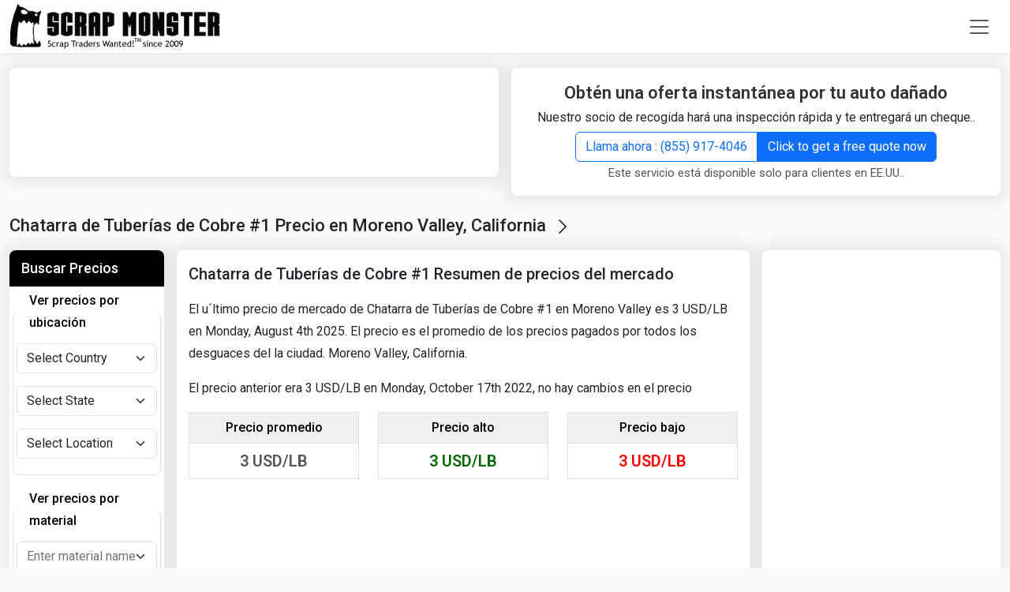

--- FILE ---
content_type: text/html; charset=UTF-8
request_url: https://www.scrapmonster.com/es/yard-price/1-copper-pipe-scrap-in-moreno-valley-california/468-2234
body_size: 20739
content:


<!DOCTYPE html><html lang="es"><head><meta charset="utf-8"><meta name="viewport" content="width=device-width, initial-scale=1"><title>Chatarra de Tuberías de Cobre #1 Precio en Moreno Valley , California, Price per USD/LB | ScrapMonster</title><meta name="description" content="Chatarra de Tuberías de Cobre #1 Precio en Moreno Valley , California, United States Depósitos de chatarra y centros de reciclaje  - Precio " /><link rel="canonical" href="/es/yard-price/1-copper-pipe-scrap-in-moreno-valley-california/468-2234"/><meta name="robots" content="index,follow"><meta name="robots" content="noodp"/><meta property="og:title" content="Chatarra de Tuberías de Cobre #1 Precio en Moreno Valley , California, Price per USD/LB" /><meta property="og:description" content="Chatarra de Tuberías de Cobre #1 Precio en Moreno Valley , California, United States Depósitos de chatarra y centros de reciclaje  - Precio "/><meta property="og:site_name" content="ScrapMonster" ><meta property="og:type" content="website"><meta property="og:locale" content="es" /><meta property="og:url" content="/es/yard-price/1-copper-pipe-scrap-in-moreno-valley-california/468-2234"><meta property="og:image" content="https://www.scrapmonster.com/images/logo.png" ><meta name="twitter:card" content="summary" /><meta name="twitter:description" content="Chatarra de Tuberías de Cobre #1 Precio en Moreno Valley , California, United States Depósitos de chatarra y centros de reciclaje  - Precio " /><meta name="twitter:title" content="Chatarra de Tuberías de Cobre #1 Precio en Moreno Valley , California, Price per USD/LB" /><meta name="twitter:image" content="https://www.scrapmonster.com/images/logo.png" /><link href="https://www.scrapmonster.com/theme2021/assets/images/fav.webp" rel="shortcut icon" /><link rel="apple-touch-icon" sizes="120x120" href="https://www.scrapmonster.com/theme2025/images/pwa/apple-touch-icon-120x120.png" /><link rel="apple-touch-icon" sizes="152x152" href="https://www.scrapmonster.com/theme2025/images/pwa/apple-touch-icon-152x152.png" /><link rel="apple-touch-icon" href="https://www.scrapmonster.com/theme2025/images/pwa/apple-touch-icon-152x152.png"><link rel="manifest" href="https://www.scrapmonster.com/manifest.json"><meta name="mobile-web-app-capable" content="yes"><meta name="apple-mobile-web-app-status-bar-style" content="black"><meta name="apple-mobile-web-app-title" content="ScrapMonster"><meta name="theme-color" content="#6c9908" /><meta http-equiv="X-UA-Compatible" content="IE=edge"/><link rel="amphtml" href="https://www.scrapmonster.com/amp/yardpricecityitemdetails/468/2234"><link rel="alternate" hreflang="es"  href="https://www.scrapmonster.com/es/yard-price/1-copper-pipe-scrap-in-moreno-valley-california/468-2234" /><link rel="alternate" hreflang="x-default"  href="https://www.scrapmonster.com/yard-price/1-copper-pipe-scrap-in-moreno-valley-california/468-2234" /> <script async src="https://pagead2.googlesyndication.com/pagead/js/adsbygoogle.js?client=ca-pub-0349095502657437" crossorigin="anonymous"></script> <script>// Load GPT asynchronously
 var googletag = googletag || {};
 googletag.cmd = googletag.cmd || [];
 (function() {
   var gads = document.createElement('script');
   gads.async = true;
   var useSSL = 'https:' == document.location.protocol;
   gads.src = (useSSL ? 'https:' : 'http:') +
       '//www.googletagservices.com/tag/js/gpt.js';
   var node = document.getElementsByTagName('script')[0];
   node.parentNode.insertBefore(gads, node);
 })();</script> <script async src="https://www.googletagmanager.com/gtag/js?id=G-GKE8B18ELG"></script> <script>window.dataLayer = window.dataLayer || [];
	  function gtag(){dataLayer.push(arguments);}
	  gtag('js', new Date());
	
	  gtag('config', 'G-GKE8B18ELG');</script> <script type="application/ld+json">{
				"@context": "https://schema.org",
				"@type": "WebSite",
				"url": "https://www.scrapmonster.com/",
				"potentialAction": {
					"@type": "SearchAction",
					"target": "https://www.scrapmonster.com/search/{search_term_string}",
					"query-input": "required name=search_term_string"
				}
			}</script> <script type="application/ld+json">{
		"@context": "https://schema.org",
		"@type": "WebPage",
		"name": "Chatarra de Tuberías de Cobre #1 Precio en Moreno Valley , California, Price per USD/LB",
		"description": "Chatarra de Tuberías de Cobre #1 Precio en Moreno Valley , California, United States Depósitos de chatarra y centros de reciclaje  - Precio ",
		"publisher": {
			"@type": "Organization",
			"name": "ScrapMonster Inc."
		}
	}</script> <script>PeddlePublisherEmbedConfig={publisherID:"5173097"},function(){if("function"!=typeof window.PeddlePublisherEmbed){if(!window.PeddlePublisherEmbedConfig||!window.PeddlePublisherEmbedConfig.publisherID)throw new Error("Unable to bootstrap Peddle Publisher Embed, make sure to set PeddlePublisherEmbedConfig.publisherID");const e=(d,i)=>{e.queue.push({operation:d,options:i})};e.queue=[],window.PeddlePublisherEmbed=e;const d=()=>{const e=document.createElement("script");e.type="text/javascript",e.async=!0,e.src="https://publisher-embed.peddle.com/api/v1/embed/"+window.PeddlePublisherEmbedConfig.publisherID;const d=document.getElementsByTagName("script")[0];d.parentNode.insertBefore(e,d)};window.addEventListener("load",d,!1)}}();</script> <link rel="preconnect" href="https://cdn.jsdelivr.net"><link href="https://cdn.jsdelivr.net/npm/bootstrap@5.3.3/dist/css/bootstrap.min.css" rel="stylesheet" integrity="sha384-QWTKZyjpPEjISv5WaRU9OFeRpok6YctnYmDr5pNlyT2bRjXh0JMhjY6hW+ALEwIH" crossorigin="anonymous"><style>body{background:#fafafa;font-family:"Roboto",sans-serif;font-weight:400;font-style:normal;line-height:28px}a{text-decoration:none}.navbar{background-color:#fff !important;-webkit-box-shadow:0 4px 6px 0 rgba(12, 0, 46, .05);box-shadow:0 4px 6px 0 rgba(12,0,46,.05);padding:0px}.dropdown-toggle::after{display:none}.nav-link{color:#000;font-weight:600;text-transform:uppercase;font-size:14px}.nav-link:hover{color:#6c9908}.nav-link:hover
i.hrotate{filter:progid: DXImageTransform.Microsoft.BasicImage(rotation=1);-webkit-transform:rotate(180deg);-moz-transform:rotate(180deg);-ms-transform:rotate(180deg);-o-transform:rotate(180deg);transform:rotate(180deg);display:inline-block}.headericon{font-size:20px}ul.dropdown-menu{min-width:12rem;border-color:#fff!important;-webkit-border-radius:0px;-webkit-border-bottom-right-radius:8px;-webkit-border-bottom-left-radius:8px;-moz-border-radius:0px;-moz-border-radius-bottomright:8px;-moz-border-radius-bottomleft:8px;border-radius:0px;border-bottom-right-radius:8px;border-bottom-left-radius:8px}ul.dropdown-menu-lang{min-width:5rem!important}.moremenu{top:55px!important;margin-left:25px;margin-right:25px}.moremenu
li{padding-left:15px;padding-right:15px}.moremenu li
a{text-decoration:none;color:#000;display:block;font-size:15px;padding:2px 0px;line-height:34px}.moremenu li
a.hlink{color:#6c9908;font-weight:600;font-size:18px;margin-top:5px;margin-bottom:5px}.offcanvas-header{background-color:#6c9908;color:#fff}.offcanvas-body{padding-top:0px}.hbtns{margin-left:5px!important}.navbar-toggler{border:0px}.navbar-toggler:focus,.navbar-toggler:active,.navbar-toggler-icon:focus{outline:none;box-shadow:none}.dropdown-item{background-color:#fff}.dropdown-item:hover{color:#fff;background-color:#6c9908}.videocatlink{max-width:225px;overflow:hidden;text-overflow:ellipsis}.animation{-webkit-animation-duration:0.3s;animation-duration:0.3s;-webkit-animation-fill-mode:both;animation-fill-mode:both;animation:slide-down 0.3s linear both}@-webkit-keyframes
slideDownIn{0%{-webkit-transform:translateY(-10px)}100%{-webkit-transform:translateY(0)}0%{-webkit-transform:translateY(-10)}}@keyframes
slideDownIn{0%{transform:translateY(-10px)}100%{transform:translateY(0)}0%{transform:translateY(-10px)}}.slideDownIn{-webkit-animation-name:slideDownIn;animation-name:slideDownIn}}@media (min-width: 576px){ul.dropdown-menu li:first-child{margin-top:10px}.dropdown-hmenu:hover .dropdown-menu{display:block}.moremenu{min-width:600px!important}}@media (min-width: 992px){.moremenu{min-width:990px!important}}@media (max-width: 992px){.hbtns{margin-left:0px;margin-bottom:15px!important;width:100%!important}.offcanvas-body ul.menuitems
li{border-bottom:1px solid #000}.offcanvas-body ul.menuitems li:last-child{border-bottom:0px solid #000}.videocatlink{width:100%;display:block;margin-bottom:15px;max-width:none}}@media (max-width:768px){.hbtns{margin-left:0px;margin-bottom:15px!important;width:100%!important}.videocatlink{width:100%;display:block;margin-bottom:15px;max-width:none}}hr{margin:0.8rem 0;color:inherit;border:0;border-top:var(--bs-border-width) solid;opacity: .25}hr.video{margin:0px;border-top:1px solid #fff!important;opacity:1!important}.whitebox{padding:15px;margin-bottom:15px;box-shadow:0 1px 16px 10px rgb(64 64 64 / 8%);border-radius:8px;width:100%;background-color:#fff !important;min-height:280px}.contentbox{padding:15px;margin-bottom:15px;box-shadow:0 1px 16px 10px rgb(64 64 64 / 8%);border-radius:8px;width:100%;background-color:#fff !important}.greenbox{padding:15px;margin-bottom:15px;box-shadow:0 1px 16px 10px rgb(64 64 64 / 8%);border-radius:8px;width:100%;background-color:#6c9908 !important;color:#FFF}.greenbox
h2.h4heading{color:#fff}.greenbox
div.comntxt{color:#efefef}.text-left{text-align:left!important}.quoteintroitemhead{color:#6c9908;padding:0px 0px 5px 0px;font-size:20px !important;font-weight:500;margin:0px;text-align:left}.newshead{margin:10px 0px 0px 0px;color:#333;text-decoration:none;font-size:18px;font-weight:600;line-height:26px}.newshead
a{color:#333;text-decoration:none;font-size:18px;font-weight:500}.newsdate{color:#555;font-size:14px}.newsdate
a{color:#555}.cnamehead{line-height:20px;margin-bottom:10px;color:#333;text-decoration:none;font-size:20px;font-weight:500;line-height:28px}.cnamehead
a{color:#333;text-decoration:none;font-size:20px;font-weight:500;line-height:28px}.btn-success{--bs-btn-color:#fff;--bs-btn-bg:#6c9908;--bs-btn-border-color:#6c9908;--bs-btn-hover-color:#fff;--bs-btn-hover-bg:#577b07;--bs-btn-hover-border-color:#577b07;--bs-btn-focus-shadow-rgb:60, 153, 110;--bs-btn-active-color:#fff;--bs-btn-active-bg:#577b07;--bs-btn-active-border-color:#577b07;--bs-btn-active-shadow:inset 0 3px 5px rgba(0,0,0,0.125);--bs-btn-disabled-color:#fff;--bs-btn-disabled-bg:#88c10b;--bs-btn-disabled-border-color:#88c10b}.btn-warning{--bs-btn-color:#fff;--bs-btn-bg:#ff6f06;--bs-btn-border-color:#ff6f06;--bs-btn-hover-color:#fff;--bs-btn-hover-bg:#df6105;--bs-btn-hover-border-color:#df6105;--bs-btn-focus-shadow-rgb:217, 164, 6;--bs-btn-active-color:#fff;--bs-btn-active-bg:#df6105;--bs-btn-active-border-color:#df6105;--bs-btn-active-shadow:inset 0 3px 5px rgba(0,0,0,0.125);--bs-btn-disabled-color:#fff;--bs-btn-disabled-bg:#fb9a54;--bs-btn-disabled-border-color:#fb9a54}.btn-black{--bs-btn-color:#fff;--bs-btn-bg:#333;--bs-btn-border-color:#333;--bs-btn-hover-color:#fff;--bs-btn-hover-bg:#000;--bs-btn-hover-border-color:#000;--bs-btn-focus-shadow-rgb:217, 164, 6;--bs-btn-active-color:#fff;--bs-btn-active-bg:#000;--bs-btn-active-border-color:#000;--bs-btn-active-shadow:inset 0 3px 5px rgba(0,0,0,0.125);--bs-btn-disabled-color:#fff;--bs-btn-disabled-bg:#555;--bs-btn-disabled-border-color:#555}.btn-outline-success{--bs-btn-color:#6c9908;--bs-btn-border-color:#6c9908;--bs-btn-hover-color:#fff;--bs-btn-hover-bg:#6c9908;--bs-btn-hover-border-color:#6c9908;--bs-btn-focus-shadow-rgb:25, 135, 84;--bs-btn-active-color:#fff;--bs-btn-active-bg:#6c9908;--bs-btn-active-border-color:#6c9908;--bs-btn-active-shadow:inset 0 3px 5px rgba(0,0,0,0.125);--bs-btn-disabled-color:#6c9908;--bs-btn-disabled-bg:transparent;--bs-btn-disabled-border-color:#6c9908;--bs-gradient:none}.magnifier{background-color:white;background-image:url('https://www.scrapmonster.com/theme2025/images/magnifier.png');background-position:10px 6px;background-repeat:no-repeat;padding-left:40px;width:60%;float:right}.magnifierspec{width:70%}input.magnifier:focus{width:100%;transition:width 0.5s}input.magnifier:focus,input.magnifier:active,input.magnifier:focus{outline:none;box-shadow:none}.h1heading{font-size:22px;margin:0px;padding:0px;line-height:30px}.h1heading::after{content:'\F285';font-family:'bootstrap-icons';font-size:22px;color:#000;top:5px;position:relative;font-weight:500;margin-left:10px;width:22px;height:23px}.h1heading
a{color:#333;text-decoration:none;font-weight:600}.h1headingwhite{font-size:22px;margin:0px;padding:0px;line-height:26px}.h1headingwhite
a{color:#fff;text-decoration:none;font-weight:600}.h2subheading{font-size:20px;margin:0px;padding:0px;line-height:30px}.h2subheading
a{color:#333;text-decoration:none;font-weight:600}.h2heading{margin:0px;font-size:18px;line-height:26px;background-color:#000;padding:10px 15px;border-radius:8px 8px 0px 0px;color:#fff}.h2heading
a{font-size:18px;color:#fff;font-weight:500;text-decoration:none}table.yardprtable tbody tr td
a{color:#000;text-decoration:none;max-width:280px;overflow:hidden;text-overflow:ellipsis;white-space:nowrap;display:block}table.prtable tbody tr td
a{color:#000;text-decoration:none;max-width:180px;overflow:hidden;text-overflow:ellipsis;white-space:nowrap;display:block}table.prtable tbody tr
td.subhead{font-size:18px;font-weight:600}table.prtable tbody tr
td.tunit{font-size:14px}table.prtable tbody tr td.tunit
span{max-width:65px;overflow:hidden;text-overflow:ellipsis;white-space:nowrap;display:block}table.prtable tbody tr td.subhead
a{color:#000}table.prtable thead tr
th{font-weight:400;color:#555}table.prtable thead tr
th{background-color:#fcfcfc;font-size:14px;font-weight:500;text-transform:uppercase}table.prtable thead tr th:first-child{border-left:0px}table.prtable thead tr th:last-child{border-right:0px}table.prtable tbody tr td:first-child{border-left:0px}table.prtable tbody tr td:last-child{border-right:0px}table.prtable tbody tr:last-child{border-bottom:0px}table.prtable tbody tr:last-child
td{border-bottom:0px}.tableresponsiveborder{border:1px solid #ddd;-webkit-border-bottom-right-radius:8px;-webkit-border-bottom-left-radius:8px;-moz-border-radius-bottomright:8px;-moz-border-radius-bottomleft:8px;border-bottom-right-radius:8px;border-bottom-left-radius:8px}table.prtable tbody tr:last-child td:last-child{-webkit-border-bottom-right-radius:8px;-moz-border-radius-bottomright:6px;border-bottom-right-radius:8px}.prtable
.priceup{color:green;font-weight:600}.prtable
.pricedown{color:red;font-weight:600}.prtable
.pricesame{color:#777}.prtable .pricedown text-center{color:red;font-weight:600}.prtable .pricesame text-center{color:#777}.prtable
.seeall{color:#333}.prtable .seeall
a{color:#2e65fe;text-decoration:none;font-weight:500}.seeall
a.accss{color:#fff;text-decoration:none;float:inline-end}.subnote{font-size:15px;color:#555}.newsboxborder{border-bottom:1px solid #ddd;border-right:1px solid #ddd;padding:15px}.newsboxborder:nth-child(1){padding-top:0px}.newsboxborder:nth-child(2){padding-top:0px}.newsboxborder:nth-child(3){padding-top:0px}.newsboxborder:nth-child(4){padding-top:0px}.newsboxborder:nth-child(4n){border-right:0px}a.seeall{color:#2e65fe;text-decoration:none;font-weight:500;font-size:16px}.headeradmargin{margin-top:88px}.googleheaderadmargin{margin-top:70px}.mintabheight{min-height:335px}.blackbox{background-color:#000;padding:15px 15px 0px 15px;border-radius:6px}.h1headingwht{margin-bottom:0px;line-height:30px}.h1headingwht
a{font-size:22px;color:#fff;text-decoration:none;font-weight:600}.videonewshead
a{font-size:20px;color:#fff;text-decoration:none;font-weight:600}h3.videonewssubhead{font-size:18px!important;color:#fff;text-decoration:none;font-weight:500;line-height:26px!important}h3.videonewssubhead
a{color:#fff;text-decoration:none}.videonewsdate{color:#888;font-size:13px}.videonewsbrdr{color:#eee;opacity:1}.imgcontainer{position:relative;text-align:center;color:white;max-height:137px;overflow:hidden}.bottom-left-sell{position:absolute;bottom:10px;left:10px;background-color:#005b71;padding:2px 20px;border-radius:20px}.bottom-left-buy{position:absolute;bottom:10px;left:10px;background-color:#6c9908;padding:2px 20px;border-radius:20px}.mplocation{padding:0px;margin:0px;color:#6c9908}.mplocation
a{color:#6c9908;text-decoration:none;font-size:16px}.counticon{color:#6c9908;font-size:35px;line-height:normal;margin-right:10px;width:35px;width:43px}.counttext{color:#6c9908;font-size:18px;font-weight:600;line-height:20px}.counttext
span{color:#555;font-size:16px;font-weight:normal}.joinformcontrol{background-color:#efefef;border:1px solid #ddd}.h4heading{font-size:22px;color:#333;font-weight:600;line-height:26px;text-align:center}.h4heading
a{color:#000}.h4headingsmall{font-size:16px;color:#333;font-weight:600;line-height:26px;text-align:center}.comntxt{font-size:15px;color:#555}.shopborder{border-bottom:1px solid #ddd;padding:10px}.shopborder:last-child{border-bottom:0px solid #ddd}.shopitemname
a{font-size:16px;font-weight:600;color:#555;text-decoration:none}.orangebtn{background-color:#ff6f06;border-color:#ff6f06;padding:5px 20px;margin-left:5px;font-size:16px}.orangebtn:hover{background-color:#ea690a;border-color:#ea690a}.comprehensiveicon{color:#6c9908;font-size:35px;line-height:normal;margin-bottom:10px;display:block}.subscibertype{font-size:16px;font-weight:600;text-transform:capitalize}.orangeltr{color:#ff6f06}.greenltr{color:#6c9908}.comprehensivehead{font-size:20px;font-weight:600;color:#333}.comprehensivetxt{font-size:16px;font-weight:normal;color:#555}.detailtxt
a{font-size:16px;font-weight:normal;color:#6c9908;text-decoration:none}.wbborder{border:1px solid #ddd}.serviceheader{font-size:30px;font-weight:600;padding:30px;text-align:center;display:block}.comprehensive{background-color:#efefef}.compbox{padding:15px;border-radius:8px;width:100%;background-color:#fff}.compbox:hover{background-color:#6c9908;color:#fff}.compbox:hover
i{color:#fff}.compbox:hover
div.comprehensivehead{color:#fff}.compbox:hover
div.comprehensivetxt{color:#fff}.compbox:hover div.detailtxt
a{color:#fff}.compbox:hover
div.subscibertype{color:#CF3}.compbox:hover div.subscibertype
span{color:#CF3}.footerarea{background-color:#000;padding:30px 30px 0px 30px}.footerlist li:first-child{text-transform:capitalize;font-weight:600;font-size:17px;color:#fff;padding:0 0 20px 0}.footerlist
li{padding-bottom:10px;color:#efefef}.footerlist li
a{color:#efefef;text-decoration:none;font-size:15px}.mr10{margin-right:10px}.socialicon li
a{color:#efefef;font-size:20px;margin-right:50px}.socialicon .list-inline-item i:first-child{margin-left:0px}.footerbrdr{color:#fff;margin-top:0px}.footertext{font-size:16px;color:#ddd;text-align:center;line-height:40px}.footerlogo{width:12%}.blackicon{color:#000}#btn-back-to-top{position:fixed;bottom:50px;right:20px;display:none;z-index:15000;border:2px solid #efefef;font-weight:700;width:48px;text-align:center;padding:5px;font-size:22px}#footermenu{display:none;position:fixed;bottom:0px;z-index:15000}.footmenu{text-align:center;border-top:1px solid #ddd;color:#fff;height:60px;background-color:#FFF}.footmenu
ul{margin:0 auto;padding:0px}.footmenu ul
li{border-right:1px solid #fff;text-align:center;padding:5px 0px!important;margin:0px!important;width:19%;line-height:18px}.footmenu ul li:last-child{border:0px}.footmenu ul li
a{color:#fff;text-decoration:none;font-size:12px;font-weight:500}.footmenu ul li a
i{margin-bottom:0px;font-size:18px}.searchoverlay{height:0%;width:100%;position:fixed;top:0;left:0;background-color:rgba(0,0,0,.9);transition: .5s;overflow:scroll}.searchoverlay
.closebtn{position:absolute;right:45px;top:125px;font-size:30px;cursor:pointer;color:#fff}.searchoverlay-content{position:relative;top:25%;width:80%;text-align:center;margin-top:30px;margin:auto;overflow:hidden}.searchtitle{font-size:20px;color:#fff;margin:0 0 15px 0;padding:10px;border-bottom:1px solid #fff}.adfreepromo{display:block;padding:4px 5px;font-size:12px;color:#777;text-decoration:none;text-align:center;line-height:20px;margin-bottom:15px}.headad{min-height:80px;margin:0 auto;text-align:center}.footad{min-height:250px;margin:0 auto;text-align:center}.catbadge{padding:6px 20px;border:1px solid #d0d0d0;background:#efefef;color:#666;border-radius:8px;margin:0 15px 15px 0;float:left;font-weight:500;overflow:hidden;text-overflow:ellipsis;white-space:nowrap;text-decoration:none}.carpickup{padding:0px}.carpickup
li{font-size:18px;color:#555;font-weight:500;padding:5px 5px 5px 15px}.carpickup li
i{font-size:20px;color:#6c9908;margin-right:5px}table.pricetable tr td
a{color:#000}table.pricetable tr.pricelistsubhead
td{background-color:#f6f6f6;font-size:16px;font-weight:500}.linkgroup{margin:0px;padding:10px 0px;display:block;clear:both}.linkgroup
h2{margin:0px 0px 15px 0px;padding:0px;width:100%;display:block;font-size:22px;color:#000;font-weight:600}.linkgroup h2
a{width:100%;display:block;font-size:20px;color:#000;font-weight:600}.linkgroup
a{padding:5px;color:#555;font-size:16px;float:left}.linkgroup a:not(:last-child)::after{content:" | ";font-size:1em;color:#555;padding:0 .25em}.linkgroup
a.seclabel{color:#000;font-weight:600}.linkgroup  a.seclabel::after{content:" : ";font-size:1em;color:#555;padding:0 .25em}.linkgroup
span.seclabel{color:#000;font-weight:600}.linkgroup  span.seclabel::after{content:" : ";font-size:1em;color:#555;padding:0 .25em}.mainnewshead{color:#333;text-decoration:none;font-size:30px;font-weight:600;line-height:40px;margin-top:15px}.mainnewshead
a{color:#333}div.pricetabs{background-color:#6c9908;border-bottom:0px}div.pricetabs button.nav-link{font-weight:400;color:#fff;width:20%;text-align:center;border:0px;border-right:1px solid #fff;-webkit-border-radius:0px;-moz-border-radius:0px;border-radius:0px}div.pricetabs button.nav-link:last-child{border-right:0px}ul.pricecatlist li:first-child{color:#fff;background-color:#000;font-size:16px;font-weight:500;line-height:26px;padding:10px 8px !important;text-transform:uppercase;margin:0;-webkit-border-top-left-radius:8px;-webkit-border-top-right-radius:8px;-moz-border-radius-topleft:8px;-moz-border-radius-topright:8px;border-top-left-radius:8px;border-top-right-radius:8px}ul.pricecatlist
li{list-style:none;padding:8px;border-bottom:1px solid #efefef;font-weight:400}ul.pricecatlist li
a{color:#000;text-decoration:none;display:block}div.pricetabs{background-color:#6c9908}div.pricetabs button.nav-link{font-weight:400;color:#fff;width:20%;text-align:center;border:0px;border-right:1px solid #fff;-webkit-border-radius:0px;-moz-border-radius:0px;border-radius:0px}div.pricetabs button.nav-link:last-child{border-right:0px}ul.pricecatlist li:first-child{color:#fff;background-color:#000;font-size:16px;font-weight:500;line-height:26px;padding:10px 8px !important;text-transform:uppercase;margin:0;-webkit-border-top-left-radius:8px;-webkit-border-top-right-radius:8px;-moz-border-radius-topleft:8px;-moz-border-radius-topright:8px;border-top-left-radius:8px;border-top-right-radius:8px}ul.pricecatlist
li{list-style:none;padding:8px;border-bottom:1px solid #efefef;font-weight:400}ul.pricecatlist li
a{color:#000;text-decoration:none;display:block}.pointlist{margin:15px 0px 15px 50px;padding:0px}.pointlist
li{padding:5px 0px}.pointlist li
a{color:#333;font-weight:500}.pdescsubhead{font-size:18px;font-weight:500;margin:15px 0px 5px 0px}.textleft{text-align:left}.table thead tr.pricelistlabels
th{background-color:#efefef}.table tbody tr
td.sphead{font-size:16px;color:#999;font-weight:500;text-align:center;max-width:100px}.table tbody tr
td.spprice{font-size:22px;color:#555;font-weight:600;text-align:center}.table tbody tr
td.sppricehigh{font-size:22px;color:green;font-weight:600;text-align:center}.table tbody tr
td.sppricelow{font-size:22px;color:#fb0000;font-weight:600;text-align:center}.graphcover{display:block;padding:0;width:100%;text-align:center}.chartrange
li.active{background-color:#6c9908}.chartrange
li{float:left;width:16.66%}.spchartname{background-color:#efefef;text-align:center;padding:9px 0!important}.spchartname
a{color:#000;font-size:13px;width:100%;text-decoration:none;text-transform:uppercase;font-weight:700}.spchartarrow_box{position:relative;border:0 solid #6c9908}.spchartarrow_box
a{color:#fff}.spchartarrow_box:after,.spchartarrow_box:before{top:100%;left:50%;border:solid transparent;content:" ";height:0;width:0;position:absolute;pointer-events:none}.spchartarrow_box:before{border-color:rgba(108,153,8,0);border-top-color:#6c9908;border-width:10px;margin-left:-10px}.spchartarrow_box:after{border-color:rgba(108,153,8,0);border-top-color:#6c9908;border-width:7px;margin-left:-7px}.graphmargin{margin-top:20px}.metalmarketupdate{margin:0px;padding:0px}.metalmarketupdate
li{list-style:none;padding:10px 0px;margin-bottom:10px;font-size:18px;color:#000;border-bottom:1px solid #ddd}.metalmarketupdate li:first-child{padding:0px 0px 10px 0px}.metalmarketupdate li:last-child{border:0px;padding-bottom:0px}.metalmarketupdate li
a{font-size:18px;color:#000;text-decoration:none}.metalmarketupdate li
span{display:block;font-size:14px;color:#555;padding:5px 0px}.faq{margin:0px;padding:0px}.qacollapsible{font-size:18px;font-weight:400;color:#000;list-style:none;padding:10px 0px 15px 0px;cursor:pointer}.qacollapsible::after{content:"+";font-size:20px;color:#000;float:right}.qaactive::after{content:"-";font-size:20px;color:#000;float:right}.qaactive,.qacollapsible:hover{}.qacontent{padding:0px 0px 20px 0px;color:#555;font-size:16px;list-style:none;display:none}.pnote{color:#555;font-size:14px}.pnote
sup{font-size:18px;color:#F00;font-weight:700;position:relative;top:2px}.pricesummary{font-size:20px;font-weight:500;color:#555}.line-with-text{position:relative;text-align:center;font-weight:600;text-transform:uppercase}.line-with-text::before,.line-with-text::after{content:"";position:absolute;top:50%;width:40%;height:1px;background-color:#ccc}.line-with-text::before{left:0}.line-with-text::after{right:0}.line-with-text
span{position:relative;z-index:1;padding:0 20px;background-color:white}.callnow{font-size:18px;font-weight:600;text-align:center}.callnowphone{font-size:20px;font-weight:500;text-align:center;padding:10px 0px;display:block;width:100%}.logobox{height:83px;text-align:center}.logobox
img{height:83px;width:auto;margin:0 auto}.mainlogo{position:relative}.yardpriceterms{margin:0px 0px 30px 0px;padding:0px}.yardpriceterms
li{margin:0px;padding:2px 0px;list-style:inside}#homechart{min-height:466px;text-align:center}#homecalculator{min-height:466px;text-align:center}.yardchartname{text-align:center;font-size:20px;font-weight:500;color:#555;padding:10px}.myaccountmenu{left:-150px}.searchmaterialitems{border:1px solid #ddd!important;z-index:100000;max-height:400px;width:400px;background:#efefef;overflow:scroll}.legend{font-size:16px;font-weight:500;color:#000}.lds-ellipsis,
.lds-ellipsis
div{box-sizing:border-box}.lds-ellipsis{display:inline-block;position:relative;width:80px;height:20px}.lds-ellipsis
div{position:absolute;top:6px;width:13.33333px;height:13.33333px;border-radius:50%;background:currentColor;animation-timing-function:cubic-bezier(0, 1, 1, 0);background:#FFF}.lds-ellipsis
div.green{position:absolute;top:33.33333px;width:13.33333px;height:13.33333px;border-radius:50%;background:currentColor;animation-timing-function:cubic-bezier(0, 1, 1, 0);background:#6c9908}.lds-ellipsis div:nth-child(1){left:8px;animation:lds-ellipsis1 0.6s infinite}.lds-ellipsis div:nth-child(2){left:8px;animation:lds-ellipsis2 0.6s infinite}.lds-ellipsis div:nth-child(3){left:32px;animation:lds-ellipsis2 0.6s infinite}.lds-ellipsis div:nth-child(4){left:56px;animation:lds-ellipsis3 0.6s infinite}@keyframes lds-ellipsis1{0%{transform:scale(0)}100%{transform:scale(1)}}@keyframes lds-ellipsis3{0%{transform:scale(1)}100%{transform:scale(0)}}@keyframes lds-ellipsis2{0%{transform:translate(0,0)}100%{transform:translate(24px,0)}}#registerbox{min-height:538px}.dropdown-hmenu{height:44px}.lawstatelist{padding:5px 15px;color:#000}.lawstatelist
a{color:#000}.cnlist
a{color:#000;padding:5px;display:block}.badgemargin{width:50px;margin:15px 10px 0px 0px}.badgesubhead{font-size:20px;font-weight:500}.bsection{border-bottom:1px solid #ddd;margin-bottom:25px}.mreg{line-height:16px;font-weight:500}.about-heading{color:#000;font-size:20px;font-weight:500;padding:0px 0px 15px 0;margin:0;border-bottom:1px solid #ddd}.about{margin-top:30px}.audiencebox{background-color:#fbfbfb;border:2px solid #ddd;padding:10px;-webkit-border-radius: .5em;-moz-border-radius: .5em;border-radius: .5em}.audienceboxhead{font-size:18px;font-weight:500;color:#555}i.abtic{font-size:50px;color:#6c9908;margin:15px 0px;display:block}.trafficboxes{padding:30px 15px;display:block;clear:both}.text-right{text-align:right !important}.text-left{text-align:left !important}.img-wrapper{position:relative}.newsplayericonsmall{color:#F00;font-size:60px;position:absolute;top:50%;left:50%;transform:translate(-50%,-50%);-ms-transform:translate(-50%,-50%);cursor:pointer}.youtubepromo{font-size:13px;color:#777;line-height:24px}.peddlead{background-color:#fff;padding:10px}.servicelimit{font-size:13px;color:#777}.peddlehead{font-size:20px;color:#333;font-weight:600;line-height:22px;text-align:center}.peddlehead
span{color:#0a58ca;text-decoration:underline}.callnowphonehead{font-size:20px;font-weight:500;text-align:center;padding:5px 0px;display:block;width:100%}.white-bg{background-color:#FFF}.libor{border-bottom:1px solid #ddd;list-style:none;padding:0px;margin:0px;height:1px}.page-subheading{color:#000;font-size:22px;font-weight:500;padding:0px;margin:0px}.autherlistname{color:#555 !important;font-weight:500;font-size:20px;margin-bottom:5px}.autherarticles{font-weight:500;padding:15px 0}.authorslist{border-bottom:1px solid #ddd;padding:15px 0!important}.authorslist:last-child{border:0;padding-bottom:0!important}div.innernewsdetails
table{--bs-table-color-type:initial;--bs-table-bg-type:initial;--bs-table-color-state:initial;--bs-table-bg-state:initial;--bs-table-color:var(--bs-emphasis-color);--bs-table-bg:var(--bs-body-bg);--bs-table-border-color:var(--bs-border-color);--bs-table-accent-bg:transparent;--bs-table-striped-color:var(--bs-emphasis-color);--bs-table-striped-bg:rgba(var(--bs-emphasis-color-rgb), 0.05);--bs-table-active-color:var(--bs-emphasis-color);--bs-table-active-bg:rgba(var(--bs-emphasis-color-rgb), 0.1);--bs-table-hover-color:var(--bs-emphasis-color);--bs-table-hover-bg:rgba(var(--bs-emphasis-color-rgb), 0.075);table-layout:auto;width:auto;min-width:50%;margin-bottom:1rem;vertical-align:top;border-color:var(--bs-table-border-color)}div.innernewsdetails table>:not(caption)>*{border-width:var(--bs-border-width) 0}div.innernewsdetails table tbody,td,tfoot,th,thead,tr{border-color:inherit;border-style:solid;border-width:0}div.innernewsdetails table>:not(caption)>*>*{border-width:0 var(--bs-border-width)}div.innernewsdetails table>:not(caption)>*>*{padding: .5rem .5rem;color:var(--bs-table-color-state, var(--bs-table-color-type, var(--bs-table-color)));background-color:var(--bs-table-bg);border-bottom-width:var(--bs-border-width);box-shadow:inset 0 0 0 9999px var(--bs-table-bg-state, var(--bs-table-bg-type, var(--bs-table-accent-bg)))}div.innernewsdetails table tr
td{font-size:16px}div.innernewsdetails table tr td
p{padding:0px;margin:0px}.tox-promotion{display:none!important}.tox-statusbar__branding{display:none!important}.sm-peddle-button{cursor:pointer}.sm-peddle-button-link{color:#00C}.sm-peddle-button-link:hover{color:#00C;text-decoration:none}p.peddletip{margin:0px 0px 2px 0px;display:block;clear:both;font-size:12px;color:#777;text-align:center}.hadbox{min-height:160px;background-color:#fff}.newsyoutube{color:#F00;margin-right:5px;font-size:20px}.expnote{font-size:15px;color:#777;margin:5px 0px;font-style:italic}@media (max-width:768px){.magnifier{width:100%}.footmenu ul li a
i{display:block}.imgcontainer{max-height:none}.hidemobile{display:none}.table>:not(caption)>*>*{padding: .5rem .3rem}table.prtable tbody tr td
a.pcatlink{color:#000;text-decoration:none;max-width:130px;overflow:hidden;text-overflow:ellipsis;white-space:nowrap;display:block}.chartrange
li{float:left;width:16.33%}}@media (max-width:992px){.newshead{margin-top:0px}.newsbor{border-bottom:1px solid #dddd;padding-bottom:15px}.newsboxborder{border:0px}}@media (min-width: 992px){.sticky-lg-top{position:-webkit-sticky;position:sticky;top:98px;z-index:auto!important}}.adslot_header{width:728px;height:90px;margin:0 auto}.adslot_midpage{width:336px;height:280px;margin:0 auto;background:#FFF;text-align:center;padding:15px}@media (min-width: 801px){.adslot_header{width:728px;height:90px!important;margin:0 auto}}@media (max-width: 800px){.adslot_header{width:728px;height:280px}.adslot_midpage{width:336px;height:280px;margin:0 auto}}@media (max-width:500px){.adslot_header{width:336px;height:280px}.adslot_midpage{width:336px;height:280px;margin:0 auto}}</style></head><body>
<header>
<nav class="navbar navbar-expand-xxl fixed-top" aria-label="Offcanvas navbar large"><div class="container-fluid">
<a class="navbar-brand" href="https://www.scrapmonster.com/es"><img src="https://www.scrapmonster.com/theme2025/images/logo.webp" class="img-fluid mainlogo d-none d-sm-block" alt="ScrapMonster"><img src="https://www.scrapmonster.com/theme2025/images/pwa/logo.png" class="img-fluid mainlogo d-block d-sm-none" alt="ScrapMonster"></a>
<a class="btn btn-success px-lg-2 d-block d-sm-none mreg" href="https://www.scrapmonster.com/register"  >
Registrate      </a>
<button class="navbar-toggler" type="button" data-bs-toggle="offcanvas" data-bs-target="#offcanvasNavbar2" aria-controls="offcanvasNavbar2" aria-label="Toggle navigation">
<span class="navbar-toggler-icon"></span>
</button><div class="offcanvas offcanvas-end" tabindex="-1" id="offcanvasNavbar2" aria-labelledby="offcanvasNavbar2Label"><div class="offcanvas-header"><p class="offcanvas-title" id="offcanvasNavbar2Label">ScrapMonster</p>
<button type="button" class="btn-close closebtn" data-bs-dismiss="offcanvas" aria-label="Close"></button></div><div class="offcanvas-body"><ul class="navbar-nav justify-content-end flex-grow-1 pe-3 mt-1 menuitems"><li class="nav-item dropdown dropdown-hmenu position-static">
<a class="nav-link dropdown-toggle" href="https://www.scrapmonster.com/es/scrap-prices">
Precios de metales chatarra <i class="bi bi-chevron-down hrotate"></i>
</a><ul class="dropdown-menu shadow-sm animation slideDownIn"><li><a class="dropdown-item" href="https://www.scrapmonster.com/es/scrap-metal-prices/united-states">Estados Unidos</a></li><li><a class="dropdown-item" href="https://www.scrapmonster.com/es/north-american-scrap-prices">Norte América</a></li><li><a class="dropdown-item" href="https://www.scrapmonster.com/es/china-scrap-prices">China</a></li><li><a class="dropdown-item" href="https://www.scrapmonster.com/es/india-scrap-prices">India</a></li><li><a class="dropdown-item" href="https://www.scrapmonster.com/es/european-scrap-prices">Europa</a></li></ul></li><li class="nav-item dropdown dropdown-hmenu position-static">
<a class="nav-link dropdown-toggle" href="https://www.scrapmonster.com/news">
Noticias <i class="bi bi-chevron-down hrotate"></i>
</a><ul class="dropdown-menu shadow-sm animation slideDownIn"><li><a class="dropdown-item" href="https://www.scrapmonster.com/es/news/reciclaje-de-residuos">Noticias de reciclaje</a></li><li><a class="dropdown-item" href="https://www.scrapmonster.com/es/news/metales-acero">Metales &amp; Acero</a></li><li><a class="dropdown-item" href="https://www.scrapmonster.com/es/news/metales-preciosos">Metales Preciosos</a></li><li><a class="dropdown-item" href="https://www.scrapmonster.com/es/news/mineria">Minería</a></li><li><a class="dropdown-item" href="https://www.scrapmonster.com/es/video-news">Vídeo noticias</a></li></ul></li><li class="nav-item dropdown dropdown-hmenu position-static">
<a class="nav-link dropdown-toggle" href="https://www.scrapmonster.com/es/scrap-marketplace">
Mercado <i class="bi bi-chevron-down hrotate"></i>
</a><ul class="dropdown-menu shadow-sm animation slideDownIn"><li><a class="dropdown-item" href="https://www.scrapmonster.com/es/scrap-marketplace/sell">Ofertas de venta de chatarra</a></li><li><a class="dropdown-item" href="https://www.scrapmonster.com/es/scrap-marketplace/buy">Solicitudes de compra de chatarra</a></li><li><a class="dropdown-item" href="https://www.scrapmonster.com/junk-cars">Junk Cars</a></li></ul></li><li class="nav-item dropdown dropdown-hmenu position-static">
<a class="nav-link dropdown-toggle" href="https://www.scrapmonster.com/metal-prices">
Precios de metales <i class="bi bi-chevron-down hrotate"></i>
</a><ul class="dropdown-menu shadow-sm animation slideDownIn"><li><a class="dropdown-item"  href="https://www.scrapmonster.com/es/steel-prices">Acero</a></li><li><a class="dropdown-item" href="https://www.scrapmonster.com/es/metal-exchange-prices">Futuros de metal</a></li><li><a class="dropdown-item" href="https://www.scrapmonster.com/es/metal-prices/base-metals">Metales básicos</a></li><li><a class="dropdown-item" href="https://www.scrapmonster.com/es/metal-prices/minor-metals">Metales Menores</a></li><li><a class="dropdown-item" href="https://www.scrapmonster.com/es/metal-prices/rare-earth">Rare Earth</a></li><li><a class="dropdown-item" href="https://www.scrapmonster.com/es/metal-prices/steel">ISE Acero</a></li><li><a class="dropdown-item" href="https://www.scrapmonster.com/es/metal-prices/ferroalloys">Ferroaleaciones</a></li><li><a class="dropdown-item" href="https://www.scrapmonster.com/es/metal-prices/refractories">Refractories</a></li><li><a class="dropdown-item" href="https://www.scrapmonster.com/es/metal-prices/raw-materials">Materias Primas</a></li></ul></li><li class="nav-item dropdown dropdown-hmenu position-static">
<a class="nav-link dropdown-toggle"  href="https://www.scrapmonster.com/scrap-yards" title="Buscador de Centro de reciclaje">
Yardas de chatarra <i class="bi bi-chevron-down hrotate"></i>
</a><ul class="dropdown-menu shadow-sm animation slideDownIn"><li><a class="dropdown-item" href="https://www.scrapmonster.com/scrap-yard/united-states/"  title="Centro de reciclaje USA">Centro de reciclaje USA</a></li><li><a class="dropdown-item" href="https://www.scrapmonster.com/scrap-yard/canada/"  title="Centro de reciclaje Canadá">Centro de reciclaje Canadá</a></li><li><a class="dropdown-item" href="https://www.scrapmonster.com/es/scrap-yard-prices"  title="Precios en Centros de reciclaje">Precios en Centros de reciclaje</a></li><li><a class="dropdown-item" href="https://www.scrapmonster.com/es/scrap-yard-prices/united-states"  title="Estados Unidos Precios en Centros de reciclaje">Estados Unidos Precios en Centros de reciclaje</a></li><li><a class="dropdown-item" href="https://www.scrapmonster.com/es/scrap-yard-prices/canada"  title="Canadá Precios en Centros de reciclaje">Canadá Precios en Centros de reciclaje</a></li><li><a class="dropdown-item" href="https://www.scrapmonster.com/es/catalytic-converter-scrap-price"  title="Precio de Chatarra de Convertidores Catal&#237;ticos">Precio de Chatarra de Convertidores Catal&#237;ticos</a></li></ul></li><li class="nav-item dropdown dropdown-hmenu position-static">
<a class="nav-link" href="#" role="button" data-bs-toggle="dropdown" aria-expanded="false">
Más   <i class="bi bi-chevron-down hrotate"></i>
</a><ul class="dropdown-menu dropdown-menu-end moremenu shadow-sm  animation slideDownIn" data-bs-popper="static"><li class="row"><div class="col-md-3">
<a class="hlink"  href="https://www.scrapmonster.com/es/scrap-prices"  title="Precios de metales chatarra">Precios de metales chatarra</a>
<a href="https://www.scrapmonster.com/es/scrap-prices/category/Aluminum-Scrap/116/1/1" title="Chatarra de Aluminio Precios ">Chatarra de Aluminio</a>
<a href="https://www.scrapmonster.com/es/scrap-prices/category/BrassBronze/157/1/1"  title="Latón / Bronce Precios ">Latón / Bronce</a>
<a href="https://www.scrapmonster.com/es/scrap-prices/category/Copper-Scrap/128/1/1"  title="Chatarra de cobre Precios ">Chatarra de cobre</a>
<a href="https://www.scrapmonster.com/es/scrap-prices/category/Electronics-Scrap/2/1/1"  title="Chatarra de Electrónicos Precios ">Chatarra de Electrónicos</a>
<a href="https://www.scrapmonster.com/es/scrap-prices/category/Lead-Scrap/112/1/1"  title="Chatarra de Plomo Precios ">Chatarra de Plomo</a>
<a href="https://www.scrapmonster.com/es/scrap-prices/category/Stainless-Steel/151/1/1"  title="Acero inoxidable Chatarra Precios ">Acero inoxidable Chatarra</a>
<a href="https://www.scrapmonster.com/es/scrap-prices/category/Stainless-Steel/151/1/1"  title="Chatarra de Acero Precios ">Chatarra de Acero</a>
<a href="https://www.scrapmonster.com/es/scrap-prices/category/Cupro-Nickel/323/1/1"  title="Cuproníquel Precios ">Cuproníquel</a>
<a href="https://www.scrapmonster.com/es/scrap-prices/category/Scrap-Gold-Prices-Hallmarked/74/1/1"  title="Precios de la chatarra de oro (con sello) Precios ">Precios de la chatarra de oro (con sello)</a>
<a class="col-12 hlink"  href="https://www.scrapmonster.com/es/steel-prices">Precios de Acero</a>
<a href="https://www.scrapmonster.com/es/steel-prices/united-states">Estados Unidos</a>
<a href="https://www.scrapmonster.com/es/steel-prices/china">China</a>
<a href="https://www.scrapmonster.com/es/steel-prices/europe">Europa</a>
<a href="https://www.scrapmonster.com/es/steel-prices/world-export-market">Mercado mundial de exportaciones</a></div><div class="col-md-3">
<a class="hlink"  href="https://www.scrapmonster.com/metal-prices">Precios de metales</a>
<a href="https://www.scrapmonster.com/es/metal-exchange-prices">Futuros de metal</a>
<a href="https://www.scrapmonster.com/es/comex-metal-prices" title="COMEX Precios de metales">COMEX</a>
<a href="https://www.scrapmonster.com/es/shfe-metal-prices" title="SHFE Precios de metales">SHFE</a>
<a href="https://www.scrapmonster.com/es/metal-prices/base-metals" title="Precios de los metales base">Metales básicos</a>
<a href="https://www.scrapmonster.com/es/metal-prices/minor-metals" title="Precios de metales menores">Metales Menores</a>
<a href="https://www.scrapmonster.com/es/metal-prices/rare-earth" title="Precios de tierras raras">Rare Earth</a>
<a href="https://www.scrapmonster.com/es/metal-prices/steel" title="Precios de Acero">ISE Acero</a>
<a href="https://www.scrapmonster.com/es/metal-prices/ferroalloys" title="Precios de Ferroaleaciones">Ferroaleaciones</a>
<a href="https://www.scrapmonster.com/es/metal-prices/refractories" title="Precios de refractarios">Refractories</a>
<a href="https://www.scrapmonster.com/es/metal-prices/raw-materials" title="Precios de materias primas">Raw Material</a>
<a class="col-12 hlink" href="https://www.scrapmonster.com/news">Noticias</a>
<a href="https://www.scrapmonster.com/news/waste-recycling">Noticias de reciclaje</a>
<a href="https://www.scrapmonster.com/news/metals-steel">Metales & Acero</a>
<a href="https://www.scrapmonster.com/news/precious-metals">Metales Preciosos</a></div><div class="col-md-3">
<a class="col-12 hlink"  href="https://www.scrapmonster.com/companies" title="Compañías">Compañías</a>
<a href="https://www.scrapmonster.com/companies/waste-recycling" title="Desperdicio &amp; Reciclaje">Desperdicio &amp; Reciclaje</a>
<a href="https://www.scrapmonster.com/companies/mining" title="Minería">Minería</a>
<a href="https://www.scrapmonster.com/companies/metals" title="Metales">Metales</a>
<a class="col-12 hlink" href="https://www.scrapmonster.com/scrap-yards" title="Buscador de Centro de reciclaje">Buscador de Centro de reciclaje</a>
<a href="https://www.scrapmonster.com/scrap-yard/united-states/"  title="Centro de reciclaje USA">Centro de reciclaje USA</a>
<a href="https://www.scrapmonster.com/scrap-yard/canada/"  title="Centro de reciclaje Canadá">Centro de reciclaje Canadá</a>
<a href="https://www.scrapmonster.com/es/scrap-yard-prices"  title="Precios en Centros de reciclaje">Precios en Centros de reciclaje</a>
<a href="https://www.scrapmonster.com/es/scrap-yard-prices/united-states"  title="Estados Unidos Precios en Centros de reciclaje">Estados Unidos Precios en Centros de reciclaje</a>
<a href="https://www.scrapmonster.com/es/scrap-yard-prices/canada"  title="Canadá Precios en Centros de reciclaje">Canadá Precios en Centros de reciclaje</a>
<a href="https://www.scrapmonster.com/es/catalytic-converter-scrap-price"  title="Precio de Chatarra de Convertidores Catal&#237;ticos">CAT Prices</a>
<a class="col-12 hlink" href="https://www.scrapmonster.com/b2b">Mercado</a>
<a href="https://www.scrapmonster.com/selloffers">Ofertas de venta de chatarra</a>
<a href="https://www.scrapmonster.com/buyoffers">Solicitudes de compra de chatarra</a>
<a href="https://www.scrapmonster.com/junk-cars">Junk Cars</a></div><div class="col-md-3">
<a class="col-12 hlink"  href="#">Others</a>
<a href="https://www.scrapmonster.com/videos/scrap-metal-market-report/1">Informe de mercado de chatarra de metal</a>
<a href="https://www.scrapmonster.com/equipment" title="Equipo">Equipo</a>
<a href="https://www.scrapmonster.com/coin-values" title="Valor de Monedas">Valor de Monedas</a>
<a href="https://www.scrapmonster.com/metals/finish" title="Metals Finish">Metals Finish</a>
<a href="https://www.scrapmonster.com/plastic/finish" title="Plastics Finish">Plastics Finish</a>
<a href="https://www.scrapmonster.com/metal-price-charts"  title="Gráficos de los precios de Metales">Gráficos de los precios de Metales</a>
<a href="https://www.scrapmonster.com/widgets/badges"  title="Website Badges">Website Badges</a>
<a href="https://www.scrapmonster.com/dumpsters" title="Dumpsters Suppliers">Basurero</a>
<a href="https://www.scrapmonster.com/recycling-events" title="Eventos de reciclaje">Eventos de reciclaje</a>
<a href="https://www.scrapmonster.com/catalytic-converter-scrap-price" title="Precio de Chatarra de Convertidores Catal&#237;ticos">CAT Prices</a>
<a href="https://www.scrapmonster.com/car-scrap" title="Car Scrap">Car Scrap</a>
<a href="https://www.scrapmonster.com/press-release" title="Comunicado de Prensa">Comunicado de Prensa</a>
<a href="https://www.scrapmonster.com/data" title="Datos">Datos</a>
<a href="https://www.scrapmonster.com/scrap" title="Materiales de desecho">Materiales de desecho</a>
<a href="https://www.scrapmonster.com/scrap-laws" title="Laws Regulations">Laws Regulations</a></div></li></ul></li></ul><ul class="navbar-nav flex-row flex-wrap ms-md-auto"><li class="nav-item col-4 col-lg-auto">
<a class="nav-link  px-0 px-lg-2" href="#" onClick="openSearch('scrap')" >
<i class="bi bi-search headericon"></i>
</a></li><li class="nav-item col-4 col-lg-auto">
<a class="nav-link  px-0 px-lg-2" href="#"  >
<i class="bi bi-bell headericon"></i>
</a></li><li class="nav-item col-4 col-lg-auto dropdown dropdown-hmenu">
<a class="nav-link  px-0 px-lg-2 dropdown-toggle " href="#" role="button" data-bs-toggle="dropdown" aria-expanded="false">
<i class="bi bi-globe headericon"></i>  ES
</a><ul class="dropdown-menu dropdown-menu-lang "><li><a class="dropdown-item" href="https://www.scrapmonster.com/yard-price/1-copper-pipe-scrap-in-moreno-valley-california/468-2234">English</a></li><li><a class="dropdown-item" href="https://www.scrapmonster.com/es/yard-price/1-copper-pipe-scrap-in-moreno-valley-california/468-2234">Español</a></li></ul></li><li class="nav-item col-12 col-lg-auto  hbtns">
<a class="btn btn-success px-0 px-lg-2 mt-1 w-100" href="https://www.scrapmonster.com/register"  >
Registrate/Ingresa      </a></li></ul><div class="d-block d-md-none d-lg-none d-xl-none d-xxl-none mt-4"><ul class="socialicon list-inline text-center"><li class="list-inline-item"><a href="https://twitter.com/scrapindustry" aria-label="ScrapMonster Twitter" title="ScrapMonster Twitter" target="_blank" rel="noreferrer"><i class="bi bi-twitter blackicon"></i></a></li><li class="list-inline-item"><a href="https://www.facebook.com/ScrapMonster" aria-label="ScrapMonster Facebook" title="ScrapMonster Facebook" target="_blank" rel="noreferrer"><i class="bi bi-facebook blackicon"></i></a></li><li class="list-inline-item"><a href="https://www.youtube.com/@ScrapMonster_com" aria-label="ScrapMonster Youtube" title="ScrapMonster Youtube" target="_blank" rel="noreferrer"><i class="bi bi-youtube blackicon"></i></a></li></ul><ul class="socialicon list-inline text-center"><li class="list-inline-item"><a href="https://www.instagram.com/scrapmonster_com/" aria-label="ScrapMonster Instagram" title="ScrapMonster Instagram" target="_blank" rel="noreferrer"><i class="bi bi-instagram blackicon"></i></a></li><li class="list-inline-item"><a href="http://www.linkedin.com/company/scrapmonster.com" aria-label="ScrapMonster Linkedin" title="ScrapMonster Linkedin" target="_blank" rel="noreferrer" ><i class="bi bi-linkedin blackicon"></i></a></li><li class="list-inline-item"><a href="https://www.tiktok.com/@scrapmonster.com" aria-label="ScrapMonster Tiktok" title="ScrapMonster Tiktok" target="_blank" rel="noreferrer"><i class="bi bi-tiktok blackicon"></i></a></li></ul></div></div></div></div>
</nav><div class="container-fluid"><div class="row googleheaderadmargin g-3"><div class="col-lg-6 text-center mb-1"><div class="w-100 whitebox hadbox pt-4"> <script async src="https://pagead2.googlesyndication.com/pagead/js/adsbygoogle.js?client=ca-pub-0349095502657437"
     crossorigin="anonymous"></script> 
<ins class="adsbygoogle"
style="display:inline-block;width:468px;height:90px"
data-ad-client="ca-pub-0349095502657437"
data-ad-slot="6909652497"></ins> <script>(adsbygoogle = window.adsbygoogle || []).push({});</script> </div></div><div class="col-lg-6 text-center mb-1"><div class="w-100 whitebox hadbox"><h2 class="h4heading mb-1 mt-1">Obtén una oferta instantánea por tu auto dañado</h2><p class="mb-1">Nuestro socio de recogida hará una inspección rápida y te entregará un cheque..</p><div class="btn-group">
<a href="tel:8559174046" class="btn btn-outline-primary" aria-current="page">Llama ahora : (855) 917-4046</a>
<a href="#" class="btn btn-primary sm-peddle-button">Click to get a free quote now</a></div><div class="comntxt text-center">Este servicio está disponible solo para clientes en EE.UU..</div></div></div></div></div>
</header><link href="https://cdn.datatables.net/1.12.1/css/dataTables.bootstrap4.min.css" rel="stylesheet"><style>tr.yardcattableprice-bg{background-color:#000}tr.yardcattableprice-bg>td{color:#000;font-size:16px;font-weight:500;background-color:#efefef;text-align:center;padding:5px}tr>td.yardcountryindexhigh{text-align:center;font-size:20px;font-weight:600;color:#060}tr>td.yardcountryindexlow{text-align:center;font-size:20px;font-weight:600;color:#F00}tr>td.yardcountryindex{text-align:center;font-size:20px;font-weight:600;color:#555}</style> <script type="application/ld+json">{
  "@context": "http://schema.org",
  "@type": "BreadcrumbList",
  "itemListElement": [{
    "@type": "ListItem",
    "position": 1,
    "item": {
      "@id": "https://www.scrapmonster.com/es",
      "name": "Inicio "
    }
  },{
    "@type": "ListItem",
    "position": 2,
    "item": {
      "@id": "https://www.scrapmonster.com/es/scrap-yard-prices",
      "name": "Precios de chatarra de metales"
    }
  }
  ,{
    "@type": "ListItem",
    "position": 3,
    "item": {
      "@id": "https://www.scrapmonster.com/es/scrap-yard/price/1-copper-pipe-scrap/468",
      "name": "Chatarra de Tuberías de Cobre #1"
    }
  },{
    "@type": "ListItem",
    "position": 4,
    "item": {
      "@id": "https://www.scrapmonster.com/es/scrap-yards/prices/california/state/3370",
      "name": "California"
    }
  }
  ,{
    "@type": "ListItem",
    "position": 5,
    "item": {
      "@id": "https://www.scrapmonster.com/es/scrap-yards/prices/moreno-valley/2234",
      "name": "Moreno Valley"
    }
  }
  ,{
    "@type": "ListItem",
    "position": 5,
    "item": {
      "@id": "/es/yard-price/1-copper-pipe-scrap-in-moreno-valley-california/468-2234",
      "name": "Chatarra de Tuberías de Cobre #1 Precios"
    }
  }]
}</script> <div class="container-fluid"><h1 class="h1heading mb-3">Chatarra de Tuberías de Cobre #1 Precio en Moreno Valley, California</h1><div class="row g-3"><div class="col-lg-7 order-lg-2"><div class="whitebox"><h2 class="h2subheading">Chatarra de Tuberías de Cobre #1 Resumen de precios del mercado</h2><p><p>El u&acute;ltimo precio de mercado de Chatarra de Tuberías de Cobre #1 en Moreno Valley es 3 USD/LB en Monday, August 4th 2025. El precio es el promedio de los precios pagados por todos los desguaces del la ciudad. Moreno Valley, California.</p><p> El precio anterior era 3 USD/LB en Monday, October 17th 2022, no hay cambios en el precio</p></p><div class="row"><div class="col-lg-4"><table class="yardindextable table table-bordered mb-15" border="0" cellspacing="0" cellpadding="0"><tr class="yardcattableprice-bg"><td class="parenthead">Precio promedio</td></tr><tr><td class="yardcountryindex">3 <span>USD/LB</span></td></tr></table></div><div class="col-lg-4"><table class="yardindextable table table-bordered mb-15" border="0" cellspacing="0" cellpadding="0"><tr class="yardcattableprice-bg"><td class="parenthead">Precio alto</td></tr><td class="yardcountryindexhigh">3 <span>USD/LB</span></td><tr></tr></table></div><div class="col-lg-4"><table class="yardindextable table table-bordered mb-15" border="0" cellspacing="0" cellpadding="0"><tr class="yardcattableprice-bg"><td class="parenthead">Precio bajo</td></tr><tr><td class="yardcountryindexlow">3 <span>USD/LB</span></td></tr></table></div></div> <script async src="https://pagead2.googlesyndication.com/pagead/js/adsbygoogle.js?client=ca-pub-0349095502657437"
     crossorigin="anonymous"></script> 
<ins class="adsbygoogle"
style="display:block"
data-ad-client="ca-pub-0349095502657437"
data-ad-slot="7043050647"
data-ad-format="auto"
data-full-width-responsive="true"></ins> <script>(adsbygoogle = window.adsbygoogle || []).push({});</script> </div><div class="whitebox"><h2 class="h2subheading mb-2">Moreno Valley Chatarra de Tuberías de Cobre #1 Precio histórico</h2><hr><div class="table-responsive mb-15"><table class="table" id="pricetable"><thead><tr class="tabletab-itemhead-bg"><th data-sort="string">Fecha de precio</th><th data-sort="float">Precio promedio</th><th data-sort="float">Precio alto</th><th data-sort="float">Precio bajo</th><th>Precio unitario</th></tr></thead><tbody><tr><td>2025-08-04</td><td>3</td><td class="yardhigh">3</td><td class="yardlow">3</td><td>USD/LB</td></tr><tr><td>2022-10-17</td><td>3</td><td class="yardhigh">3</td><td class="yardlow">3</td><td>USD/LB</td></tr></tbody></table></div></div><div class="whitebox"><h2 class="h2subheading mb-2">Preguntas frecuentes</h2><hr><ul class="faq mt-4"><li class="qacollapsible">¿Cua&acute;l es el precio de mercado ma&acute;s alto de Chatarra de Tuberías de Cobre #1 en Moreno Valley?</li><li class="qacontent">El precio de mercado ma&acute;s alto de #1 Copper Pipe Scrap en Moreno Valley es 3 USD/LB en Monday, October 17th 2022</li><li class="qacollapsible">¿Cua&acute;l es el precio de mercado ma&acute;s alto de Chatarra de Tuberías de Cobre #1 in Moreno Valley?</li><li class="qacontent">El precio ma&acute;s bajo del mercado de #1 Copper Pipe Scrap en Moreno Valley es 3 USD/LB en Monday, October 17th 2022.</li><li class="qacollapsible">Donde puedo vender Chatarra de Tuberías de Cobre #1 en Moreno Valley?</li><li class="qacontent"><p>Directorio de desguaces de Scrapmonster listado 6 dirección del depósito de chatarra, información de contacto y aceptación de materiales. <a href="https://www.scrapmonster.com/scrap-yard/united-states/california/moreno-valley/">Puedes encontrarlo aquí</a>. Algunos de los desguaces más populares de Moreno Valley son:</p><ul><li><a href="https://www.scrapmonster.com/scrap-yard/bas-recycling/58370">BAS Recycling</a></li><li><a href="https://www.scrapmonster.com/scrap-yard/a-1-e-waste-recycling/55351">A-1 E-Waste Recycling</a></li><li><a href="https://www.scrapmonster.com/scrap-yard/moreno-valley-recycling-center-3/38205">Moreno Valley Recycling Center #3</a></li><li><a href="https://www.scrapmonster.com/scrap-yard/menlo-recycling/37101">Menlo Recycling </a></li><li><a href="https://www.scrapmonster.com/scrap-yard/moreno-valley-recycling/35955">Moreno Valley Recycling </a></li><li><a href="https://www.scrapmonster.com/scrap-yard/united-states/california/moreno-valley/">View all scrap yards in Moreno Valley, California, United States</a></li></ul></li></ul> <script type="application/ld+json">{
  "@context": "https://schema.org",
  "@type": "FAQPage",
  "mainEntity": [{
						"@type": "Question",
						"name": "What is the highest market price of Chatarra de Tuberías de Cobre #1 in Moreno Valley?",
						"acceptedAnswer": {
						  "@type": "Answer",
						  "text": "El precio de mercado ma&acute;s alto de #1 Copper Pipe Scrap en Moreno Valley es 3 USD/LB en Monday, October 17th 2022"
						}
					  },{
						"@type": "Question",
						"name": "What is the lowest market price of Chatarra de Tuberías de Cobre #1 in Moreno Valley?",
						"acceptedAnswer": {
						  "@type": "Answer",
						  "text": "El precio ma&acute;s bajo del mercado de #1 Copper Pipe Scrap en Moreno Valley es 3 USD/LB en Monday, October 17th 2022."
						}
					  }]
}</script> </div></div><div class="col-lg-2 order-lg-1"><div class="whitebox p-0"><h2 class="h2heading">Buscar Precios</h2><div class="p-1"><fieldset class="border rounded-3 p-1"><legend class="float-none w-auto px-3 legend" >Ver precios por ubicación</legend><div class="mb-3">
<select id="yardsearchcountry" class="form-select"><option value="">Select Country</option><option value="260">United States</option><option value="229">Canada</option>
</select></div><div class="mb-3">
<select id="yardsearchstate" class="form-select"><option value="">Select State</option>
</select></div><div class="mb-3">
<select id="yardsearchcity" class="form-select"><option value="">Select Location</option>
</select></div></fieldset><fieldset class="border rounded-3 p-1 mt-3 "><legend class="float-none w-auto px-3 legend" >Ver precios por material</legend><div class="mb-3"><div class="dropdown">
<input type="text"  class="btn dropdown-toggle form-select" data-bs-toggle="dropdown" aria-expanded="false" id="yardmaterialsearchinput" placeholder="Enter material name" /><ul class="dropdown-menu" id="yardsearchmaterial"></ul></div></div></fieldset></div></div><ul class="whitebox pricecatlist p-0"><li>Categorías</li><li><a href="https://www.scrapmonster.com/es/scrap-yard/price/aluminum-scrap/1">Chatarra de Aluminio</a></li><li><a href="https://www.scrapmonster.com/es/scrap-yard/price/brass-scrap/2">Chatarra de Latón</a></li><li><a href="https://www.scrapmonster.com/es/scrap-yard/price/copper-scrap/3">Chatarra de cobre</a></li><li><a href="https://www.scrapmonster.com/es/scrap-yard/price/electronics-scrap/4">Chatarra de Electrónicos</a></li><li><a href="https://www.scrapmonster.com/es/scrap-yard/price/glass-cullet/335">Cullet de Vidrio</a></li><li><a href="https://www.scrapmonster.com/es/scrap-yard/price/iron-scrap/656">Chatarra de hierro</a></li><li><a href="https://www.scrapmonster.com/es/scrap-yard/price/lead-scrap/5">Chatarra de Plomo</a></li><li><a href="https://www.scrapmonster.com/es/scrap-yard/price/others/423">Otros</a></li><li><a href="https://www.scrapmonster.com/es/scrap-yard/price/paper-stock/336">Papel de Archivo</a></li><li><a href="https://www.scrapmonster.com/es/scrap-yard/price/plastic-scrap/337">Chatarra de Plastico</a></li><li><a href="https://www.scrapmonster.com/es/scrap-yard/price/stainless-steel-scrap/6">Chatarra de Acero Inoxidable</a></li><li><a href="https://www.scrapmonster.com/es/scrap-yard/price/steel-scrap/7">Chatarra de Acero</a></li><li><a href="https://www.scrapmonster.com/es/scrap-yard/price/tin/499">Chatarra de Estaño</a></li><li><a href="https://www.scrapmonster.com/es/scrap-yard/price/zinc-scrap/8">Chatarra de Zinc</a></li></ul></div><div class="col-lg-3 order-lg-3"><div class="sticky-lg-top"><div class="whitebox">
 <script async src="https://pagead2.googlesyndication.com/pagead/js/adsbygoogle.js?client=ca-pub-0349095502657437"
     crossorigin="anonymous"></script> <ins class="adsbygoogle"
style="display:block"
data-ad-client="ca-pub-0349095502657437"
data-ad-slot="9613235326"
data-ad-format="auto"
data-full-width-responsive="true"></ins> <script>(adsbygoogle = window.adsbygoogle || []).push({});</script> <a href="https://www.scrapmonster.com/register/subscribe" class="adfreepromo">¿Los anuncios te molestan? Regístrate para acceder a páginas sin anuncios y datos en vivo..</a></div></div></div></div><div class="linkgroup mt-4"><div class="clearfix"></div>
<a href="https://www.scrapmonster.com/es/scrap-yards/prices/california/state/3370" title="Precios de chatarra en California ciudades" class="seclabel">Precios de chatarra en California</a>
<a href="https://www.scrapmonster.com/es/scrap-yards/prices/chula-vista/522" title=" Chula Vista Precios de chatarra"> Chula Vista</a><a href="https://www.scrapmonster.com/es/scrap-yards/prices/el-monte/1533" title=" El Monte Precios de chatarra"> El Monte</a><a href="https://www.scrapmonster.com/es/scrap-yards/prices/monterey-park/1417" title=" Monterey Park Precios de chatarra"> Monterey Park</a><a href="https://www.scrapmonster.com/es/scrap-yards/prices/oceanside/1557" title=" Oceanside Precios de chatarra"> Oceanside</a><a href="https://www.scrapmonster.com/es/scrap-yards/prices/adelanto/4428" title="Adelanto Precios de chatarra">Adelanto</a><a href="https://www.scrapmonster.com/es/scrap-yards/prices/anaheim/21" title="Anaheim Precios de chatarra">Anaheim</a><a href="https://www.scrapmonster.com/es/scrap-yards/prices/anderson/4742" title="Anderson Precios de chatarra">Anderson</a><a href="https://www.scrapmonster.com/es/scrap-yards/prices/bakersfield/544" title="Bakersfield Precios de chatarra">Bakersfield</a><a href="https://www.scrapmonster.com/es/scrap-yards/prices/bakersfield/526" title="Bakersfield Precios de chatarra">Bakersfield</a><a href="https://www.scrapmonster.com/es/scrap-yards/prices/banning/4429" title="Banning Precios de chatarra">Banning</a><a href="https://www.scrapmonster.com/es/scrap-yards/prices/barstow/211" title="Barstow Precios de chatarra">Barstow</a><a href="https://www.scrapmonster.com/es/scrap-yards/prices/beaumont/1811" title="Beaumont  Precios de chatarra">Beaumont </a><a href="https://www.scrapmonster.com/es/scrap-yards/prices/bloomington/4149" title="Bloomington Precios de chatarra">Bloomington</a><a href="https://www.scrapmonster.com/es/scrap-yards/prices/brawley/4434" title="Brawley Precios de chatarra">Brawley</a><a href="https://www.scrapmonster.com/es/scrap-yards/prices/canyon-country/1781" title="Canyon Country Precios de chatarra">Canyon Country</a><a href="https://www.scrapmonster.com/es/scrap-yards/prices/clovis/27" title="Clovis Precios de chatarra">Clovis</a><a href="https://www.scrapmonster.com/es/scrap-yards/prices/compton/567" title="Compton Precios de chatarra">Compton</a><a href="https://www.scrapmonster.com/es/scrap-yards/prices/corona/547" title="Corona Precios de chatarra">Corona</a><a href="https://www.scrapmonster.com/es/scrap-yards/prices/diamond-springs/2432" title="Diamond Springs Precios de chatarra">Diamond Springs</a><a href="https://www.scrapmonster.com/es/scrap-yards/prices/el-cajon/1606" title="El Cajon Precios de chatarra">El Cajon</a><a href="https://www.scrapmonster.com/es/scrap-yards/prices/escondido/13" title="Escondido Precios de chatarra">Escondido</a><a href="https://www.scrapmonster.com/es/scrap-yards/prices/fontana/488" title="Fontana Precios de chatarra">Fontana</a><a href="https://www.scrapmonster.com/es/scrap-yards/prices/fullerton/2485" title="Fullerton Precios de chatarra">Fullerton</a><a href="https://www.scrapmonster.com/es/scrap-yards/prices/gardena/519" title="Gardena Precios de chatarra">Gardena</a><a href="https://www.scrapmonster.com/es/scrap-yards/prices/hanford/2783" title="Hanford Precios de chatarra">Hanford</a><a href="https://www.scrapmonster.com/es/scrap-yards/prices/hesperia/489" title="Hesperia Precios de chatarra">Hesperia</a><a href="https://www.scrapmonster.com/es/scrap-yards/prices/huntington-beach/3691" title="Huntington Beach Precios de chatarra">Huntington Beach</a><a href="https://www.scrapmonster.com/es/scrap-yards/prices/inglewood/4591" title="Inglewood Precios de chatarra">Inglewood</a><a href="https://www.scrapmonster.com/es/scrap-yards/prices/joshua-tree/4501" title="Joshua Tree Precios de chatarra">Joshua Tree</a><a href="https://www.scrapmonster.com/es/scrap-yards/prices/lake-elsinore/22" title="Lake Elsinore Precios de chatarra">Lake Elsinore</a><a href="https://www.scrapmonster.com/es/scrap-yards/prices/lakewood/2437" title="Lakewood Precios de chatarra">Lakewood</a><a href="https://www.scrapmonster.com/es/scrap-yards/prices/lodi/852" title="Lodi Precios de chatarra">Lodi</a><a href="https://www.scrapmonster.com/es/scrap-yards/prices/long-beach/533" title="Long Beach Precios de chatarra">Long Beach</a><a href="https://www.scrapmonster.com/es/scrap-yards/prices/los-angeles/179" title="Los Angeles Precios de chatarra">Los Angeles</a><a href="https://www.scrapmonster.com/es/scrap-yards/prices/marysville/5291" title="Marysville Precios de chatarra">Marysville</a><a href="https://www.scrapmonster.com/es/scrap-yards/prices/monrovia/2647" title="Monrovia Precios de chatarra">Monrovia</a><a href="https://www.scrapmonster.com/es/scrap-yards/prices/montebello/1758" title="Montebello Precios de chatarra">Montebello</a><a href="https://www.scrapmonster.com/es/scrap-yards/prices/moreno-valley/2234" title="Moreno Valley Precios de chatarra">Moreno Valley</a><a href="https://www.scrapmonster.com/es/scrap-yards/prices/napa/2137" title="Napa Precios de chatarra">Napa</a><a href="https://www.scrapmonster.com/es/scrap-yards/prices/norco/4426" title="Norco Precios de chatarra">Norco</a><a href="https://www.scrapmonster.com/es/scrap-yards/prices/perris/2602" title="Perris Precios de chatarra">Perris</a><a href="https://www.scrapmonster.com/es/scrap-yards/prices/phelan/2864" title="Phelan Precios de chatarra">Phelan</a><a href="https://www.scrapmonster.com/es/scrap-yards/prices/placentia/1658" title="Placentia Precios de chatarra">Placentia</a><a href="https://www.scrapmonster.com/es/scrap-yards/prices/poway/2916" title="Poway Precios de chatarra">Poway</a><a href="https://www.scrapmonster.com/es/scrap-yards/prices/riverside/6" title="Riverside Precios de chatarra">Riverside</a><a href="https://www.scrapmonster.com/es/scrap-yards/prices/roseville/4938" title="Roseville Precios de chatarra">Roseville</a><a href="https://www.scrapmonster.com/es/scrap-yards/prices/sacramento/212" title="Sacramento Precios de chatarra">Sacramento</a><a href="https://www.scrapmonster.com/es/scrap-yards/prices/salinas/1186" title="Salinas Precios de chatarra">Salinas</a><a href="https://www.scrapmonster.com/es/scrap-yards/prices/san-jose/373" title="San Jose Precios de chatarra">San Jose</a><a href="https://www.scrapmonster.com/es/scrap-yards/prices/santa-ana/484" title="Santa Ana Precios de chatarra">Santa Ana</a><a href="https://www.scrapmonster.com/es/scrap-yards/prices/santa-fe-springs/521" title="Santa Fe Springs Precios de chatarra">Santa Fe Springs</a><a href="https://www.scrapmonster.com/es/scrap-yards/prices/spring-valley/1327" title="Spring Valley Precios de chatarra">Spring Valley</a><a href="https://www.scrapmonster.com/es/scrap-yards/prices/stockton/550" title="Stockton Precios de chatarra">Stockton</a><a href="https://www.scrapmonster.com/es/scrap-yards/prices/sun-valley/541" title="Sun Valley Precios de chatarra">Sun Valley</a><a href="https://www.scrapmonster.com/es/scrap-yards/prices/temecula/1278" title="Temecula Precios de chatarra">Temecula</a><a href="https://www.scrapmonster.com/es/scrap-yards/prices/torrance/557" title="Torrance Precios de chatarra">Torrance</a><a href="https://www.scrapmonster.com/es/scrap-yards/prices/turlock/870" title="Turlock Precios de chatarra">Turlock</a><a href="https://www.scrapmonster.com/es/scrap-yards/prices/upland/837" title="Upland Precios de chatarra">Upland</a><a href="https://www.scrapmonster.com/es/scrap-yards/prices/visalia/3849" title="Visalia Precios de chatarra">Visalia</a><a href="https://www.scrapmonster.com/es/scrap-yards/prices/vista/553" title="Vista Precios de chatarra">Vista</a><a href="https://www.scrapmonster.com/es/scrap-yards/prices/wilmington/17" title="Wilmington Precios de chatarra">Wilmington</a><a href="https://www.scrapmonster.com/es/scrap-yards/prices/yucaipa/9697" title="Yucaipa Precios de chatarra">Yucaipa</a></div><div class="clearfix"></div><div class="linkgroup">
<a href="" title="Precios de chatarra en Estados Unidos states" class="seclabel">Precios de chatarra en Estados Unidos</a>
<a href="https://www.scrapmonster.com/es/scrap-yards/prices/alabama/state/3366" title="Alabama Precios de chatarra">Alabama</a><a href="https://www.scrapmonster.com/es/scrap-yards/prices/alaska/state/3367" title="Alaska Precios de chatarra">Alaska</a><a href="https://www.scrapmonster.com/es/scrap-yards/prices/arizona/state/3368" title="Arizona Precios de chatarra">Arizona</a><a href="https://www.scrapmonster.com/es/scrap-yards/prices/arkansas/state/3369" title="Arkansas Precios de chatarra">Arkansas</a><a href="https://www.scrapmonster.com/es/scrap-yards/prices/california/state/3370" title="California Precios de chatarra">California</a><a href="https://www.scrapmonster.com/es/scrap-yards/prices/colorado/state/3371" title="Colorado Precios de chatarra">Colorado</a><a href="https://www.scrapmonster.com/es/scrap-yards/prices/connecticut/state/3372" title="Connecticut Precios de chatarra">Connecticut</a><a href="https://www.scrapmonster.com/es/scrap-yards/prices/delaware/state/3373" title="Delaware Precios de chatarra">Delaware</a><a href="https://www.scrapmonster.com/es/scrap-yards/prices/florida/state/3374" title="Florida Precios de chatarra">Florida</a><a href="https://www.scrapmonster.com/es/scrap-yards/prices/georgia/state/3375" title="Georgia Precios de chatarra">Georgia</a><a href="https://www.scrapmonster.com/es/scrap-yards/prices/idaho/state/3377" title="Idaho Precios de chatarra">Idaho</a><a href="https://www.scrapmonster.com/es/scrap-yards/prices/illinois/state/3378" title="Illinois Precios de chatarra">Illinois</a><a href="https://www.scrapmonster.com/es/scrap-yards/prices/indiana/state/3379" title="Indiana Precios de chatarra">Indiana</a><a href="https://www.scrapmonster.com/es/scrap-yards/prices/iowa/state/3380" title="Iowa Precios de chatarra">Iowa</a><a href="https://www.scrapmonster.com/es/scrap-yards/prices/kansas/state/3381" title="Kansas Precios de chatarra">Kansas</a><a href="https://www.scrapmonster.com/es/scrap-yards/prices/kentucky/state/3382" title="Kentucky Precios de chatarra">Kentucky</a><a href="https://www.scrapmonster.com/es/scrap-yards/prices/louisiana/state/3383" title="Louisiana Precios de chatarra">Louisiana</a><a href="https://www.scrapmonster.com/es/scrap-yards/prices/maine/state/3384" title="Maine Precios de chatarra">Maine</a><a href="https://www.scrapmonster.com/es/scrap-yards/prices/maryland/state/3385" title="Maryland Precios de chatarra">Maryland</a><a href="https://www.scrapmonster.com/es/scrap-yards/prices/massachusetts/state/3386" title="Massachusetts Precios de chatarra">Massachusetts</a><a href="https://www.scrapmonster.com/es/scrap-yards/prices/michigan/state/3387" title="Michigan Precios de chatarra">Michigan</a><a href="https://www.scrapmonster.com/es/scrap-yards/prices/minnesota/state/3388" title="Minnesota Precios de chatarra">Minnesota</a><a href="https://www.scrapmonster.com/es/scrap-yards/prices/mississippi/state/3389" title="Mississippi Precios de chatarra">Mississippi</a><a href="https://www.scrapmonster.com/es/scrap-yards/prices/missouri/state/3390" title="Missouri Precios de chatarra">Missouri</a><a href="https://www.scrapmonster.com/es/scrap-yards/prices/nebraska/state/3392" title="Nebraska Precios de chatarra">Nebraska</a><a href="https://www.scrapmonster.com/es/scrap-yards/prices/nevada/state/3393" title="Nevada Precios de chatarra">Nevada</a><a href="https://www.scrapmonster.com/es/scrap-yards/prices/new-hampshire/state/3394" title="New Hampshire Precios de chatarra">New Hampshire</a><a href="https://www.scrapmonster.com/es/scrap-yards/prices/new-jersey/state/3395" title="New Jersey Precios de chatarra">New Jersey</a><a href="https://www.scrapmonster.com/es/scrap-yards/prices/new-york/state/3397" title="New York Precios de chatarra">New York</a><a href="https://www.scrapmonster.com/es/scrap-yards/prices/north-carolina/state/3398" title="North Carolina Precios de chatarra">North Carolina</a><a href="https://www.scrapmonster.com/es/scrap-yards/prices/north-dakota/state/3399" title="North Dakota Precios de chatarra">North Dakota</a><a href="https://www.scrapmonster.com/es/scrap-yards/prices/ohio/state/3400" title="Ohio Precios de chatarra">Ohio</a><a href="https://www.scrapmonster.com/es/scrap-yards/prices/oklahoma/state/3401" title="Oklahoma Precios de chatarra">Oklahoma</a><a href="https://www.scrapmonster.com/es/scrap-yards/prices/oregon/state/3402" title="Oregon Precios de chatarra">Oregon</a><a href="https://www.scrapmonster.com/es/scrap-yards/prices/pennsylvania/state/3403" title="Pennsylvania Precios de chatarra">Pennsylvania</a><a href="https://www.scrapmonster.com/es/scrap-yards/prices/rhode-island/state/3404" title="Rhode Island Precios de chatarra">Rhode Island</a><a href="https://www.scrapmonster.com/es/scrap-yards/prices/south-carolina/state/3405" title="South Carolina Precios de chatarra">South Carolina</a><a href="https://www.scrapmonster.com/es/scrap-yards/prices/south-dakota/state/3406" title="South Dakota Precios de chatarra">South Dakota</a><a href="https://www.scrapmonster.com/es/scrap-yards/prices/tennessee/state/3407" title="Tennessee Precios de chatarra">Tennessee</a><a href="https://www.scrapmonster.com/es/scrap-yards/prices/texas/state/3408" title="Texas Precios de chatarra">Texas</a><a href="https://www.scrapmonster.com/es/scrap-yards/prices/utah/state/3409" title="Utah Precios de chatarra">Utah</a><a href="https://www.scrapmonster.com/es/scrap-yards/prices/vermont/state/3410" title="Vermont Precios de chatarra">Vermont</a><a href="https://www.scrapmonster.com/es/scrap-yards/prices/virginia/state/3411" title="Virginia Precios de chatarra">Virginia</a><a href="https://www.scrapmonster.com/es/scrap-yards/prices/washington/state/3412" title="Washington Precios de chatarra">Washington</a><a href="https://www.scrapmonster.com/es/scrap-yards/prices/west-virginia/state/3414" title="West Virginia Precios de chatarra">West Virginia</a><a href="https://www.scrapmonster.com/es/scrap-yards/prices/wisconsin/state/3415" title="Wisconsin Precios de chatarra">Wisconsin</a><a href="https://www.scrapmonster.com/es/scrap-yards/prices/wyoming/state/3416" title="Wyoming Precios de chatarra">Wyoming</a></div><div class="clearfix"></div><div class="linkgroup">
<a href="https://www.scrapmonster.com/scrap-yard/united-states/california/" class="seclabel">California Yardas de chatarra</a>
<a href="https://www.scrapmonster.com/scrap-yard/united-states/california/american-canyon/" title=" American Canyon Precios de chatarra"> American Canyon</a><a href="https://www.scrapmonster.com/scrap-yard/united-states/california/baldwin-park/" title=" Baldwin Park Precios de chatarra"> Baldwin Park</a><a href="https://www.scrapmonster.com/scrap-yard/united-states/california/chino/" title=" Chino Precios de chatarra"> Chino</a><a href="https://www.scrapmonster.com/scrap-yard/united-states/california/chula-vista/" title=" Chula Vista Precios de chatarra"> Chula Vista</a><a href="https://www.scrapmonster.com/scrap-yard/united-states/california/davis/" title=" Davis Precios de chatarra"> Davis</a><a href="https://www.scrapmonster.com/scrap-yard/united-states/california/dominguez/" title=" Dominguez Precios de chatarra"> Dominguez</a><a href="https://www.scrapmonster.com/scrap-yard/united-states/california/el-cerrito/" title=" El Cerrito Precios de chatarra"> El Cerrito</a><a href="https://www.scrapmonster.com/scrap-yard/united-states/california/el-monte/" title=" El Monte Precios de chatarra"> El Monte</a><a href="https://www.scrapmonster.com/scrap-yard/united-states/california/gilroy/" title=" Gilroy Precios de chatarra"> Gilroy</a><a href="https://www.scrapmonster.com/scrap-yard/united-states/california/la-puente/" title=" La Puente Precios de chatarra"> La Puente</a><a href="https://www.scrapmonster.com/scrap-yard/united-states/california/los-banos/" title=" Los Banos Precios de chatarra"> Los Banos</a><a href="https://www.scrapmonster.com/scrap-yard/united-states/california/montebello/" title=" Montebello Precios de chatarra"> Montebello</a><a href="https://www.scrapmonster.com/scrap-yard/united-states/california/monterey-park/" title=" Monterey Park Precios de chatarra"> Monterey Park</a><a href="https://www.scrapmonster.com/scrap-yard/united-states/california/oceanside/" title=" Oceanside Precios de chatarra"> Oceanside</a><a href="https://www.scrapmonster.com/scrap-yard/united-states/california/rio-linda/" title=" Rio Linda Precios de chatarra"> Rio Linda</a></div></div><style>.whitebox{min-height:100px!important}#yardmaterialsearchinput{background-color:#fff;border:1px solid #ddd;text-align:left}#yardsearchmaterial{width:100%;border:1px solid #ddd!important;z-index:100000;max-height:400px;overflow:scroll}.accordion-item:first-child{border-top:0px}.accordion-item{border-right:0px;border-left:0px}.accordion-button{border:0px!important;border-radius:0px!important;font-size:18px;font-weight:600}.accordion-button:not(.collapsed){color:#fff;background-color:#6c9908}ul.pricecatlist li:first-child{font-size:15px}table.prtable thead tr
th{background-color:#fcfcfc;font-size:13px;font-weight:500;text-transform:uppercase}.restable{--bs-table-color-type:initial;--bs-table-bg-type:initial;--bs-table-color-state:initial;--bs-table-bg-state:initial;--bs-table-color:var(--bs-emphasis-color);--bs-table-bg:var(--bs-body-bg);--bs-table-border-color:var(--bs-border-color);--bs-table-accent-bg:transparent;--bs-table-striped-color:var(--bs-emphasis-color);--bs-table-striped-bg:rgba(var(--bs-emphasis-color-rgb),0.05);--bs-table-active-color:var(--bs-emphasis-color);--bs-table-active-bg:rgba(var(--bs-emphasis-color-rgb),0.1);--bs-table-hover-color:var(--bs-emphasis-color);--bs-table-hover-bg:rgba(var(--bs-emphasis-color-rgb),0.075);width:100%;margin-bottom:1rem;border-color:var(--bs-table-border-color)}.restable{border:1px solid #ddd}.restable tr
th{padding: .5rem .5rem}.restable tr
td{padding: .5rem .5rem}table.restable tbody tr td
a{color:#000;text-decoration:none;overflow:hidden;text-overflow:ellipsis;white-space:nowrap;display:block}table.restable tbody tr
td.subhead{font-size:18px;font-weight:600}table.restable tbody tr
td.tunit{font-size:14px}table.restable tbody tr td.tunit
span{max-width:65px;overflow:hidden;text-overflow:ellipsis;white-space:nowrap;display:block}table.restable tbody tr td.subhead
a{color:#000}table.restable thead tr
th{font-weight:400;color:#555}table.restable thead tr
th{background-color:#fcfcfc;font-size:14px;font-weight:500;text-transform:uppercase}table.restable thead tr th:first-child{border-left:0px}table.restable thead tr th:last-child{border-right:0px}table.restable tbody tr td:first-child{border-left:0px}table.restable tbody tr td:last-child{border-right:0px}table.restable tbody tr:last-child{border-bottom:0px}table.restable tbody tr:last-child
td{border-bottom:0px}table.restable tbody tr
td.yardhigh{color:#090}table.restable tbody tr
td.yardlow{color:#F00}@media
only screen
and (max-width: 760px), (min-device-width: 768px)
and (max-device-width: 1024px){table.restable tbody tr td
a{color:#000;text-decoration:none;max-width:100%;overflow:visible;display:block}table.restable, table.restable thead, table.restable tbody, table.restable th, table.restable td, table.restable
tr{display:block}table.restable thead
tr{position:absolute;top:-9999px;left:-9999px}table.restable
tr{margin:0px}table.restable tr:nth-child(odd){background:#efefef}table.restable tr td:last-child{border-bottom:0px!important}table.restable tr td:first-child{border-top:0px!important}table.restable
td{border:none;border-bottom:1px solid #ddd;position:relative;padding-left:50%;font-weight:500}table.restable td:before{position:absolute;top:5px;left:6px;width:45%;padding-right:10px;white-space:nowrap}table.restable td:nth-of-type(1):before{content:"Material";font-weight:400;color:#555}table.restable td:nth-of-type(2):before{content:"Average Price";font-weight:400;color:#555}table.restable td:nth-of-type(3):before{content:"High Price";font-weight:400;color:#555}table.restable td:nth-of-type(4):before{content:"Low Price";font-weight:400;color:#555}table.restable td:nth-of-type(5):before{content:"Price Unit";font-weight:400;color:#555}table.restable td:nth-of-type(6):before{content:"Price Date";font-weight:400;color:#555}}</style><div class="container-fluid"><div class="text-center mb-4 mt-4 footad"> <script async src="https://pagead2.googlesyndication.com/pagead/js/adsbygoogle.js?client=ca-pub-0349095502657437"
     crossorigin="anonymous"></script> 
<ins class="adsbygoogle"
style="display:block"
data-ad-client="ca-pub-0349095502657437"
data-ad-slot="2988985835"
data-ad-format="auto"
data-full-width-responsive="true"></ins> <script>(adsbygoogle = window.adsbygoogle || []).push({});</script> <a href="https://www.scrapmonster.com/register/subscribe" class="adfreepromo">¿Los anuncios te molestan? Regístrate para acceder a páginas sin anuncios y datos en vivo..</a></div></div><div class="clearfix"></div>
<footer><div class="container-fluid footerarea mt-4"><div class="footerarea"><div class="row"><div class="col-xl-9 mb-3"><div class="row"><div class="col-lg-3 col-md-4 col-6"><ul class="footerlist list-unstyled"><li>Enlaces rápidos</li><li><a href="https://www.scrapmonster.com/others/aboutscrapmonster">Todos los derechos reservados</a></li><li><a href="https://www.scrapmonster.com/others/contact">Contáctanos</a></li><li><a href="https://www.scrapmonster.com/advertise">Advertise</a></li><li><a href="https://www.scrapmonster.com/help/createaccount">Ayuda</a></li><li><a href="https://www.scrapmonster.com/others/privacypolicy">Privacy</a></li></ul></div><div class="col-lg-3 col-md-4 col-6"><ul class="footerlist list-unstyled"><li>Red SM</li><li>ScrapMonster</li><li>OilMonster</li><li>RecyclingMonster</li><li>SteelPrices</li><li>ScrapPrices</li></ul></div><div class="col-lg-3 col-md-4 col-6"><ul class="footerlist list-unstyled"><li>Detalles de contacto</li><li><i class="bi bi-headset greenltr mr10"></i>&nbsp;1 (954) 688-3088</li><li><i class="bi bi-envelope greenltr mr10"></i>&nbsp;info@scrapmonster.com</li></ul></div></div></div><div class="col-xl-3 mb-3"><div class="col-lg-12"><ul class="footerlist list-unstyled"><li>Síguenos en</li></ul><ul class="socialicon list-inline"><li class="list-inline-item"><a href="https://x.com/scrapindustry" target="_blank"><i class="bi bi-twitter"></i></a></li><li class="list-inline-item"><a href="https://www.facebook.com/ScrapMonster" target="_blank"><i class="bi bi-facebook"></i></a></li><li class="list-inline-item"><a href="https://www.youtube.com/@ScrapMonster_com" target="_blank"><i class="bi bi-youtube"></i></a></li></ul><ul class="socialicon list-inline"><li class="list-inline-item"><a href="https://www.instagram.com/scrapmonster_com/" target="_blank"><i class="bi bi-instagram"></i></a></li><li class="list-inline-item"><a href="https://www.linkedin.com/company/scrapmonster.com/" target="_blank"><i class="bi bi-linkedin"></i></a></li><li class="list-inline-item"><a href="https://www.tiktok.com/@scrapmonster.com" target="_blank"><i class="bi bi-tiktok"></i></a></li></ul></div></div></div><div class="clearfix"></div><hr class="footerbrdr"><div class="footertext">
Derechos de autor &copy; ScrapMonster 2009 - 2026. Todos los derechos reservados</div></div></div><div class="container-fluid footmenu text-center" id="footermenu"> <script async src="https://pagead2.googlesyndication.com/pagead/js/adsbygoogle.js?client=ca-pub-0349095502657437"
     crossorigin="anonymous"></script> 
<ins class="adsbygoogle"
style="display:inline-block;width:468px;height:90px"
data-ad-client="ca-pub-0349095502657437"
data-ad-slot="1106004932"></ins> <script>(adsbygoogle = window.adsbygoogle || []).push({});</script> </div>
<button type="button" class="btn btn-black btn-floating btn-lg rounded-circle" id="btn-back-to-top">
<i class="bi bi-arrow-up"></i>
</button>
</footer><div id="globalsearchoverlay" class="searchoverlay">
<span class="closebtn" onClick="closeSearch()" title="Close searchoverlay"><i class="bi bi-x-lg"></i></span><div class="searchoverlay-content"><div class="col-lg-6 offset-lg-3"><h2 class="searchtitle">Quick Search</h2><form method="post" action="https://www.scrapmonster.com/search" id="quicksearchform" class="needs-validation" novalidate><div class="mb-3">
<label class="sr-only">Search Text</label>
<input type="text" class="form-control" id="searchtext1" name="searchtext" placeholder="Search Text" required>
<input type="hidden" name="module" value="news" /></div>
<button type="submit" class="btn btn-success bggreen footersubscribe">Search</button><div class="clearfix"></div></form><h2 class="searchtitle mt-5">Advanced Search</h2><form method="post" action="https://www.scrapmonster.com/search" id="advancedsearchform" class="mb-5 needs-validation" novalidate><div class="row"><div class="col-lg-6 mb-3">
<label class="sr-only">Select Module</label>
<select class="form-control" id="module" name="module" required  aria-label="Module"><option value="scrapprice">Scrap Prices</option><option value="news">News</option><option value="directory">Companies Directory</option><option value="equipment">Equipment Listings</option><option value="marketplace">Marketplace Listings</option><option value="buyoffers">Scrap Yards</option>
</select></div><div class="col-lg-6 mb-3">  <label class="sr-only">Search Text</label><input type="text" class="form-control"  id="searchtext2" name="searchtext" placeholder="Search Text" required></div></div><div class="row"><div class="col-lg-6 mb-3"> <label class="sr-only">Start Date</label><input type="text" class="form-control"  name="startdate" placeholder="After the date..YYYY/MM/DD" ></div><div class="col-lg-6 mb-3"> <label class="sr-only">End Date</label><input type="text" class="form-control" name="enddate" placeholder="Before the date..YYYY/MM/DD"></div></div>
<button type="submit" class="btn btn-success bggreen footersubscribe">Search</button><div class="clearfix"></div></form></div></div></div><link rel="stylesheet" href="https://cdn.jsdelivr.net/npm/bootstrap-icons@1.10.5/font/bootstrap-icons.css"><link rel="preconnect" href="https://fonts.googleapis.com"><link rel="preconnect" href="https://fonts.gstatic.com" crossorigin><link href="https://fonts.googleapis.com/css2?family=Roboto:ital,wght@0,100..900;1,100..900&display=swap" rel="stylesheet"> <script src="https://cdn.jsdelivr.net/npm/bootstrap@5.3.3/dist/js/bootstrap.bundle.min.js" integrity="sha384-YvpcrYf0tY3lHB60NNkmXc5s9fDVZLESaAA55NDzOxhy9GkcIdslK1eN7N6jIeHz" crossorigin="anonymous"></script> <script src="https://ajax.googleapis.com/ajax/libs/jquery/3.6.0/jquery.min.js"></script> <script async src="https://cdn.jsdelivr.net/npm/vanilla-lazyload@19.1.3/dist/lazyload.min.js"></script> <script>(() => {
  'use strict'
  // Fetch all the forms we want to apply custom Bootstrap validation styles to
  const forms = document.querySelectorAll('.needs-validation')
  // Loop over them and prevent submission
  Array.from(forms).forEach(form => {
    form.addEventListener('submit', event => {
      if (!form.checkValidity()) {
        event.preventDefault()
        event.stopPropagation()
      }
      form.classList.add('was-validated')
    }, false)
  })
})()
        $(document).ready(function () {
            $('.dropdown-hmenu').hover(function () {
                $(this).addClass('show');
                $(this).find('.dropdown-menu').addClass('show');
            }, function () {
                $(this).removeClass('show');
                $(this).find('.dropdown-menu').removeClass('show');
            });
			
			
			
			$(".usalink").click(function(){
				setCookie("smpricetab",1,1);
			});
			
			$(".chinalink").click(function(){
				setCookie("smpricetab",2,1);
			});
			
			$(".indialink").click(function(){
				setCookie("smpricetab",3,1);
			});
			
			$(".europelink").click(function(){
				setCookie("smpricetab",4,1);
			});
			
			
			
			$(".usasteellink").click(function(){
				setCookie("steelpricetab",69,1);
			});
			
			$(".chinasteellink").click(function(){
				setCookie("steelpricetab",70,1);
			});
			
			$(".europesteellink").click(function(){
				setCookie("steelpricetab",71,1);
			});
			
			$(".worldsteellink").click(function(){
				setCookie("steelpricetab",72,1);
			});
			
        });
		
function setCookie(cname, cvalue, exdays) {
  const d = new Date();
  d.setTime(d.getTime() + (exdays*24*60*60*1000));
  let expires = "expires="+ d.toUTCString();
  document.cookie = cname + "=" + cvalue + ";" + expires + ";path=/";
}
function getCookie(cname) {
  let name = cname + "=";
  let decodedCookie = decodeURIComponent(document.cookie);
  let ca = decodedCookie.split(';');
  for(let i = 0; i <ca.length; i++) {
    let c = ca[i];
    while (c.charAt(0) == ' ') {
      c = c.substring(1);
    }
    if (c.indexOf(name) == 0) {
      return c.substring(name.length, c.length);
    }
  }
  return "";
}
let scrollbutton = document.getElementById("btn-back-to-top");
let footermenu = document.getElementById("footermenu");
	
window.onscroll = function () {
  scrollFunction();
  if (window.matchMedia("(max-width: 767px)").matches) 
  {
  	menuscrollFunction();
  }
};
	function scrollFunction() {
	  if (
		document.body.scrollTop > 50 ||
		document.documentElement.scrollTop > 50
	  ) {
		scrollbutton.style.display = "block";
	  } else {
		scrollbutton.style.display = "none";
	  }
	}
	
	function menuscrollFunction() {
	 // if ( document.body.scrollTop > 0 || document.documentElement.scrollTop >0) {
		footermenu.style.display = "block";
	 // } else {
		//footermenu.style.display = "none";
	 // }
	}
	// When the user clicks on the button, scroll to the top of the document
	scrollbutton.addEventListener("click", backToTop);
	
	function backToTop() {
	  document.body.scrollTop = 0;
	  document.documentElement.scrollTop = 0;
	}
	
	function openSearch(module) {
  		document.getElementById("globalsearchoverlay").style.height = "100%";
		$("#offcanvasNavbar2").removeClass("show");
		$(".offcanvas-backdrop").removeClass("show");
		return false;
	}
	function closeSearch() {
	  	document.getElementById("globalsearchoverlay").style.height = "0%";
		return false;
	}
	
	if ('serviceWorker' in navigator) {
  window.addEventListener('load', () => {
    navigator.serviceWorker.register('https://www.scrapmonster.com/service-worker.js')
        .then((reg) => {
         // console.log('Service worker registered.', reg);
        });
  });
}
$( document ).ready(function() {
     $.ajax({
			url:"https://www.scrapmonster.com/common/usernotifications",
			dataType: 'json',
			data: {},
			success : function(data) {
				$('#usernotificationdata').html(data.messages);
								if(data.totalmessages>0){
					$('#usernotificationcount').show();
					$('#usernotificationcount').html(data.totalmessages);
					 $.ajax({
							url:"https://www.scrapmonster.com/common/usernotificationsremove",
					});
				}
							}
 	});
	
});

  if ('loading' in HTMLImageElement.prototype) {
    const images = document.querySelectorAll('img[loading="lazy"]');
    images.forEach(img => {
      img.src = img.dataset.src;
    });
  } else {
    // Dynamically import the LazySizes library
    const script = document.createElement('script');
    script.src =
      'https://cdnjs.cloudflare.com/ajax/libs/lazysizes/5.1.2/lazysizes.min.js';
    document.body.appendChild(script);
  }
    $(document).ready(function(){
    setTimeout(function() {  $.ajax({
			url:"https://www.scrapmonster.com/es/home/registerwidget",			type: "POST",
			data: {},
			success : function(data) {
				$('#registerbox').html($.trim(data));
			}
 	});
	 },1000);
});
  PeddlePublisherEmbed('boot');
var customButtons = document.getElementsByClassName('sm-peddle-button');
Array.from(customButtons).forEach((customButton) => {
        customButton.addEventListener('click', () => {
          PeddlePublisherEmbed('open');
  });
}); 
setInterval(function(){
    if (typeof googletag !== 'undefined') {
      googletag.cmd.push(function(){
        googletag.pubads().refresh();
      });
    }
  }, 30000);</script> </body></html> <script type="text/javascript">$(document).ready(function(){
    setTimeout(function() {  $.ajax({
			url:"https://www.scrapmonster.com/es/yardprice/getallmaterials",			type: "POST",
			data: {},
			success : function(data) {
				$('#yardsearchmaterial').html($.trim(data));
			}
 	});
	 },1000);
	 
	 $("#yardmaterialsearchinput").on("keyup", function() {
    	var value = $(this).val().toLowerCase();
    $("#yardsearchmaterial li").filter(function() {
      $(this).toggle($(this).text().toLowerCase().indexOf(value) > -1)
    });
  });
});
$("#yardsearchcountry").change(function(){
	var countryid = $("#yardsearchcountry").val();
	if(countryid>0){
		$.ajax({
		
					type: "POST",
					data:{'countryid':countryid},
					url: "https://www.scrapmonster.com/yardprice/getstates",
					success: function(res) {
						 $("#yardsearchstate").html(res);
						  $("#yardsearchcity").html('<option>Select Location</option>');
				 }
		  });
	  }
	  else{
	  	 $("#yardsearchstate").html('<option>Select State</option>');
	  }
});
$("#yardsearchstate").change(function(){
	var stateid = $("#yardsearchstate").val();
	if(stateid>0){
		$.ajax({
		
					type: "POST",
					data:{'stateid':stateid},
					url: "https://www.scrapmonster.com/yardprice/getcitiessearch",
					success: function(res) {
						 $("#yardsearchcity").html(res);
				 }
		  });
	  }
	  else{
	  	 $("#yardsearchcity").html('<option>Select Location</option>');
	  }
})
$("#yardsearchcity").change(function(){
	var slug = $("#yardsearchcity").val();
	if(slug!=""){
	location.href =	slug;
	}
})
/*$('a[href$="#locationModal"]').click(function(ev) {
	    ev.preventDefault();
	    var target = $(this).attr("href");
    // load the url and show modal on success
	    $("#locationModal .modal-content").load(target, function() { 
	    	 
	         $("#locationModal").modal("show"); 
	        
	    });
});*/
/*$("#searchsubmit").click(function(){
	if($("#material").val()=="" && $("#location").val()==""){
 		BootstrapDialog.show({
						 message: 'Please enter search text or location',
						 type:'type-primary',
						 title:'Message',
						 
					});
		$('#material').focus();
 		return false;
 	}
	else{
 		$("#yardsearchform").submit();
 	}
});*/
/*$("#material").keyup(function(){
		var searchtext =  $(this).val();
		$.ajax({
		type: "POST",
		url: "https://www.scrapmonster.com/yardprice/materialsearchsuggest",
		data:{'searchtext':searchtext},
		beforeSend: function(){
			$("#material").css("background","#FFF url(https://www.scrapmonster.com/theme2016/images/LoaderIcon.gif) no-repeat right center");
		},
		success: function(data){
			if($.trim(data)!=""){
				$("#materialsuggesstion-box").show();
				$("#materialsuggesstion-box").html(data);
			}
			$("#material").css("background","#FFF");
		}
		});
	});
function selectcategory(val) {
$("#material").val(val);
$("#materialsuggesstion-box").hide();
}*/
/*$("#location").keyup(function(){
		var searchtext =  $(this).val();
		$.ajax({
		type: "POST",
		url: "https://www.scrapmonster.com/yardprice/locationsearchsuggest",
		data:{'searchtext':searchtext},
		beforeSend: function(){
			$("#location").css("background","#FFF url(https://www.scrapmonster.com/theme2016/images/LoaderIcon.gif) no-repeat right center");
		},
		success: function(data){
			if($.trim(data)!=""){
				$("#locationsuggesstion-box").show();
				$("#locationsuggesstion-box").html(data);
			}
			$("#location").css("background","#FFF");
		}
		});
	});
function selectlocation(val) {
$("#location").val(val);
$("#locationsuggesstion-box").hide();
}*/</script> <script type="text/javascript" src="https://cdn.datatables.net/1.12.1/js/jquery.dataTables.min.js" defer="defer"></script> <script type="text/javascript" src="https://cdn.datatables.net/1.12.1/js/dataTables.bootstrap4.min.js" defer="defer"></script> <script>$(function(){
	    $('#pricetable').DataTable({"searching":false,"info":false,"lengthChange": false,"pageLength": 18});
    });
var coll = document.getElementsByClassName("qacollapsible");
var i;
for (i = 0; i < coll.length; i++) {
  coll[i].addEventListener("click", function() {
    this.classList.toggle("qaactive");
    var content = this.nextElementSibling;
    if (content.style.display === "block") {
      content.style.display = "none";
    } else {
      content.style.display = "block";
    }
  });
}</script>

--- FILE ---
content_type: text/html; charset=UTF-8
request_url: https://www.scrapmonster.com/common/usernotifications
body_size: 214
content:



{"messages":"<li class=\"p-2\"><p class=\"icon\"><i class=\"bi bi-circle-fill\"><\/i><\/p><p class=\"text\">Scrap prices updated on 21, January 2026. <a href=\"https:\/\/www.scrapmonster.com\/scrap-prices\" class=\"badge text-bg-success\">View<\/a><\/p><\/li>","totalmessages":1}

--- FILE ---
content_type: text/html; charset=utf-8
request_url: https://www.google.com/recaptcha/api2/aframe
body_size: 223
content:
<!DOCTYPE HTML><html><head><meta http-equiv="content-type" content="text/html; charset=UTF-8"></head><body><script nonce="1zNPaclWuVlQoXjkQ4EIyw">/** Anti-fraud and anti-abuse applications only. See google.com/recaptcha */ try{var clients={'sodar':'https://pagead2.googlesyndication.com/pagead/sodar?'};window.addEventListener("message",function(a){try{if(a.source===window.parent){var b=JSON.parse(a.data);var c=clients[b['id']];if(c){var d=document.createElement('img');d.src=c+b['params']+'&rc='+(localStorage.getItem("rc::a")?sessionStorage.getItem("rc::b"):"");window.document.body.appendChild(d);sessionStorage.setItem("rc::e",parseInt(sessionStorage.getItem("rc::e")||0)+1);localStorage.setItem("rc::h",'1769021698808');}}}catch(b){}});window.parent.postMessage("_grecaptcha_ready", "*");}catch(b){}</script></body></html>

--- FILE ---
content_type: text/html; charset=utf-8
request_url: https://publisher-embed.peddle.com/?pub_id=5173097
body_size: 2667
content:
<!DOCTYPE html><html lang="en"><head><meta charSet="utf-8"/><meta name="viewport" content="width=device-width"/><title>Sell Your Car the Easy Way | Get an Instant Cash Offer | Peddle</title><meta property="og:title" content="Sell Your Car the Easy Way | Get an Instant Cash Offer | Peddle"/><link rel="preload" href="https://peddle-public.imgix.net/fonts/Aventa-Medium.woff2" as="font" type="font/woff2" crossorigin="anonymous"/><link rel="preload" href="https://peddle-public.imgix.net/fonts/Aventa-Medium-Italic.woff2" as="font" type="font/woff2" crossorigin="anonymous"/><link rel="preload" href="https://peddle-public.imgix.net/fonts/Aventa-Bold.woff2" as="font" type="font/woff2" crossorigin="anonymous"/><link rel="preload" href="https://peddle-public.imgix.net/fonts/Aventa-Bold-Italic.woff2" as="font" type="font/woff2" crossorigin="anonymous"/><link rel="preload" href="https://peddle-public.imgix.net/fonts/Aventa-Extra-Bold.woff2" as="font" type="font/woff2" crossorigin="anonymous"/><link rel="preload" href="https://peddle-public.imgix.net/fonts/Aventa-Extra-Bold-Italic.woff2" as="font" type="font/woff2" crossorigin="anonymous"/><link rel="preload" href="https://peddle-public.imgix.net/fonts/Helvetica-Now-Variable-2025-06-12.woff2" as="font" type="font/woff2" crossorigin="anonymous"/><meta name="robots" content="noindex"/><meta name="next-head-count" content="12"/><link rel="apple-touch-icon" sizes="180x180" href="https://peddle-public.imgix.net/favicon/apple-touch-icon.png"/><link rel="icon" type="image/png" sizes="48x48" href="https://peddle-public.imgix.net/favicon/favicon-v1-48x48.png"/><link rel="manifest" href="https://peddle-public.imgix.net/favicon/site.webmanifest"/><link rel="mask-icon" href="https://peddle-public.imgix.net/favicon/safari-pinned-tab.svg" color="#212121"/><meta name="msapplication-TileColor" content="#212121"/><meta name="theme-color" content="#ffffff"/><link rel="preload" href="https://next-static.peddle.com/publisher/1768216009/_next/static/css/3e1ad72439f94053.css" as="style" crossorigin="anonymous"/><link rel="stylesheet" href="https://next-static.peddle.com/publisher/1768216009/_next/static/css/3e1ad72439f94053.css" crossorigin="anonymous" data-n-g=""/><link rel="preload" href="https://next-static.peddle.com/publisher/1768216009/_next/static/css/471270e3448865a1.css" as="style" crossorigin="anonymous"/><link rel="stylesheet" href="https://next-static.peddle.com/publisher/1768216009/_next/static/css/471270e3448865a1.css" crossorigin="anonymous" data-n-p=""/><noscript data-n-css=""></noscript><script defer="" crossorigin="anonymous" nomodule="" src="https://next-static.peddle.com/publisher/1768216009/_next/static/chunks/polyfills-c67a75d1b6f99dc8.js"></script><script src="https://next-static.peddle.com/publisher/1768216009/_next/static/chunks/webpack-01b9840f4cc98a8a.js" defer="" crossorigin="anonymous"></script><script src="https://next-static.peddle.com/publisher/1768216009/_next/static/chunks/framework-21a7ded87e45f3d9.js" defer="" crossorigin="anonymous"></script><script src="https://next-static.peddle.com/publisher/1768216009/_next/static/chunks/main-48d83d9142b5f0db.js" defer="" crossorigin="anonymous"></script><script src="https://next-static.peddle.com/publisher/1768216009/_next/static/chunks/pages/_app-306bdc41807bfa9c.js" defer="" crossorigin="anonymous"></script><script src="https://next-static.peddle.com/publisher/1768216009/_next/static/chunks/682-369873f5ef1f073d.js" defer="" crossorigin="anonymous"></script><script src="https://next-static.peddle.com/publisher/1768216009/_next/static/chunks/23-d3ab64a2b3b3ebf9.js" defer="" crossorigin="anonymous"></script><script src="https://next-static.peddle.com/publisher/1768216009/_next/static/chunks/pages/index-dbe880a507b050a0.js" defer="" crossorigin="anonymous"></script><script src="https://next-static.peddle.com/publisher/1768216009/_next/static/Ta4L5H4HBGNEw__9MWBAK/_buildManifest.js" defer="" crossorigin="anonymous"></script><script src="https://next-static.peddle.com/publisher/1768216009/_next/static/Ta4L5H4HBGNEw__9MWBAK/_ssgManifest.js" defer="" crossorigin="anonymous"></script></head><body><noscript><iframe src="https://www.googletagmanager.com/ns.html?id=GTM-M9ZJQW2" height="0" width="0" style="display:none;visibility:hidden"></iframe></noscript><div id="__next"><div class="FluidRoot-module__static___lUsrP"><div id="modal-portal-root"></div><div class="QuestionNavigator_container__RJ7GF"><div class="Header_headingContainer__OrQEp"><h3 class="Header_heading__Pay_4 typography_bodyLargeStrong__z3kRz typography_bodyLarge__eqE6R typography_bodyBase__8qRzm">Get an offer lickety-split</h3><button type="button" class="Header_iconWrapper___a5sZ" aria-label="close"><svg xmlns="http://www.w3.org/2000/svg" width="24" height="24" viewBox="0 0 24 24" fill="none" stroke="currentColor" stroke-width="2" stroke-linecap="round" stroke-linejoin="round"><circle cx="12" cy="12" r="10"></circle><line x1="15" y1="9" x2="9" y2="15"></line><line x1="9" y1="9" x2="15" y2="15"></line></svg></button></div><div class="QuestionNavigator_bodyContainer__BF2zh"><span class="QuestionNavigator_eyebrow__iimwr typography_overline__xaVj0">Question <!-- -->1<!-- --> of <!-- -->6</span></div></div></div></div><script id="__NEXT_DATA__" type="application/json" crossorigin="anonymous">{"props":{"pageProps":{"dehydratedState":{"mutations":[],"queries":[{"state":{"data":[{"id":77,"name":2026,"label":"2026","value":"77"},{"id":76,"name":2025,"label":"2025","value":"76"},{"id":75,"name":2024,"label":"2024","value":"75"},{"id":74,"name":2023,"label":"2023","value":"74"},{"id":73,"name":2022,"label":"2022","value":"73"},{"id":72,"name":2021,"label":"2021","value":"72"},{"id":71,"name":2020,"label":"2020","value":"71"},{"id":70,"name":2019,"label":"2019","value":"70"},{"id":69,"name":2018,"label":"2018","value":"69"},{"id":68,"name":2017,"label":"2017","value":"68"},{"id":67,"name":2016,"label":"2016","value":"67"},{"id":35,"name":2015,"label":"2015","value":"35"},{"id":34,"name":2014,"label":"2014","value":"34"},{"id":33,"name":2013,"label":"2013","value":"33"},{"id":32,"name":2012,"label":"2012","value":"32"},{"id":31,"name":2011,"label":"2011","value":"31"},{"id":30,"name":2010,"label":"2010","value":"30"},{"id":29,"name":2009,"label":"2009","value":"29"},{"id":28,"name":2008,"label":"2008","value":"28"},{"id":27,"name":2007,"label":"2007","value":"27"},{"id":26,"name":2006,"label":"2006","value":"26"},{"id":25,"name":2005,"label":"2005","value":"25"},{"id":24,"name":2004,"label":"2004","value":"24"},{"id":23,"name":2003,"label":"2003","value":"23"},{"id":22,"name":2002,"label":"2002","value":"22"},{"id":21,"name":2001,"label":"2001","value":"21"},{"id":20,"name":2000,"label":"2000","value":"20"},{"id":19,"name":1999,"label":"1999","value":"19"},{"id":18,"name":1998,"label":"1998","value":"18"},{"id":17,"name":1997,"label":"1997","value":"17"},{"id":16,"name":1996,"label":"1996","value":"16"},{"id":15,"name":1995,"label":"1995","value":"15"},{"id":14,"name":1994,"label":"1994","value":"14"},{"id":13,"name":1993,"label":"1993","value":"13"},{"id":12,"name":1992,"label":"1992","value":"12"},{"id":11,"name":1991,"label":"1991","value":"11"},{"id":10,"name":1990,"label":"1990","value":"10"},{"id":9,"name":1989,"label":"1989","value":"9"},{"id":8,"name":1988,"label":"1988","value":"8"},{"id":7,"name":1987,"label":"1987","value":"7"},{"id":6,"name":1986,"label":"1986","value":"6"},{"id":5,"name":1985,"label":"1985","value":"5"},{"id":4,"name":1984,"label":"1984","value":"4"},{"id":3,"name":1983,"label":"1983","value":"3"},{"id":2,"name":1982,"label":"1982","value":"2"},{"id":1,"name":1981,"label":"1981","value":"1"},{"id":66,"name":1980,"label":"1980","value":"66"},{"id":65,"name":1979,"label":"1979","value":"65"},{"id":64,"name":1978,"label":"1978","value":"64"},{"id":63,"name":1977,"label":"1977","value":"63"},{"id":62,"name":1976,"label":"1976","value":"62"},{"id":61,"name":1975,"label":"1975","value":"61"},{"id":60,"name":1974,"label":"1974","value":"60"},{"id":59,"name":1973,"label":"1973","value":"59"},{"id":58,"name":1972,"label":"1972","value":"58"},{"id":57,"name":1971,"label":"1971","value":"57"},{"id":56,"name":1970,"label":"1970","value":"56"},{"id":55,"name":1969,"label":"1969","value":"55"},{"id":54,"name":1968,"label":"1968","value":"54"},{"id":53,"name":1967,"label":"1967","value":"53"},{"id":52,"name":1966,"label":"1966","value":"52"},{"id":51,"name":1965,"label":"1965","value":"51"},{"id":50,"name":1964,"label":"1964","value":"50"},{"id":49,"name":1963,"label":"1963","value":"49"},{"id":48,"name":1962,"label":"1962","value":"48"},{"id":47,"name":1961,"label":"1961","value":"47"},{"id":46,"name":1960,"label":"1960","value":"46"},{"id":45,"name":1959,"label":"1959","value":"45"},{"id":44,"name":1958,"label":"1958","value":"44"},{"id":43,"name":1957,"label":"1957","value":"43"},{"id":42,"name":1956,"label":"1956","value":"42"},{"id":41,"name":1955,"label":"1955","value":"41"},{"id":40,"name":1954,"label":"1954","value":"40"},{"id":39,"name":1953,"label":"1953","value":"39"},{"id":38,"name":1952,"label":"1952","value":"38"},{"id":37,"name":1951,"label":"1951","value":"37"},{"id":36,"name":1950,"label":"1950","value":"36"}],"dataUpdateCount":1,"dataUpdatedAt":1769021698924,"error":null,"errorUpdateCount":0,"errorUpdatedAt":0,"fetchFailureCount":0,"fetchMeta":null,"isFetching":false,"isInvalidated":false,"isPaused":false,"status":"success"},"queryKey":["high-stale-time","vehicle","years"],"queryHash":"[\"high-stale-time\",\"vehicle\",\"years\"]"},{"state":{"data":{"statusCode":200,"etag":"\"BB7B2A21DCB714DCEDB5B60F2ACD8ADB\"","data":[{"id":77,"name":2026,"label":"2026","value":"77"},{"id":76,"name":2025,"label":"2025","value":"76"},{"id":75,"name":2024,"label":"2024","value":"75"},{"id":74,"name":2023,"label":"2023","value":"74"},{"id":73,"name":2022,"label":"2022","value":"73"},{"id":72,"name":2021,"label":"2021","value":"72"},{"id":71,"name":2020,"label":"2020","value":"71"},{"id":70,"name":2019,"label":"2019","value":"70"},{"id":69,"name":2018,"label":"2018","value":"69"},{"id":68,"name":2017,"label":"2017","value":"68"},{"id":67,"name":2016,"label":"2016","value":"67"},{"id":35,"name":2015,"label":"2015","value":"35"},{"id":34,"name":2014,"label":"2014","value":"34"},{"id":33,"name":2013,"label":"2013","value":"33"},{"id":32,"name":2012,"label":"2012","value":"32"},{"id":31,"name":2011,"label":"2011","value":"31"},{"id":30,"name":2010,"label":"2010","value":"30"},{"id":29,"name":2009,"label":"2009","value":"29"},{"id":28,"name":2008,"label":"2008","value":"28"},{"id":27,"name":2007,"label":"2007","value":"27"},{"id":26,"name":2006,"label":"2006","value":"26"},{"id":25,"name":2005,"label":"2005","value":"25"},{"id":24,"name":2004,"label":"2004","value":"24"},{"id":23,"name":2003,"label":"2003","value":"23"},{"id":22,"name":2002,"label":"2002","value":"22"},{"id":21,"name":2001,"label":"2001","value":"21"},{"id":20,"name":2000,"label":"2000","value":"20"},{"id":19,"name":1999,"label":"1999","value":"19"},{"id":18,"name":1998,"label":"1998","value":"18"},{"id":17,"name":1997,"label":"1997","value":"17"},{"id":16,"name":1996,"label":"1996","value":"16"},{"id":15,"name":1995,"label":"1995","value":"15"},{"id":14,"name":1994,"label":"1994","value":"14"},{"id":13,"name":1993,"label":"1993","value":"13"},{"id":12,"name":1992,"label":"1992","value":"12"},{"id":11,"name":1991,"label":"1991","value":"11"},{"id":10,"name":1990,"label":"1990","value":"10"},{"id":9,"name":1989,"label":"1989","value":"9"},{"id":8,"name":1988,"label":"1988","value":"8"},{"id":7,"name":1987,"label":"1987","value":"7"},{"id":6,"name":1986,"label":"1986","value":"6"},{"id":5,"name":1985,"label":"1985","value":"5"},{"id":4,"name":1984,"label":"1984","value":"4"},{"id":3,"name":1983,"label":"1983","value":"3"},{"id":2,"name":1982,"label":"1982","value":"2"},{"id":1,"name":1981,"label":"1981","value":"1"},{"id":66,"name":1980,"label":"1980","value":"66"},{"id":65,"name":1979,"label":"1979","value":"65"},{"id":64,"name":1978,"label":"1978","value":"64"},{"id":63,"name":1977,"label":"1977","value":"63"},{"id":62,"name":1976,"label":"1976","value":"62"},{"id":61,"name":1975,"label":"1975","value":"61"},{"id":60,"name":1974,"label":"1974","value":"60"},{"id":59,"name":1973,"label":"1973","value":"59"},{"id":58,"name":1972,"label":"1972","value":"58"},{"id":57,"name":1971,"label":"1971","value":"57"},{"id":56,"name":1970,"label":"1970","value":"56"},{"id":55,"name":1969,"label":"1969","value":"55"},{"id":54,"name":1968,"label":"1968","value":"54"},{"id":53,"name":1967,"label":"1967","value":"53"},{"id":52,"name":1966,"label":"1966","value":"52"},{"id":51,"name":1965,"label":"1965","value":"51"},{"id":50,"name":1964,"label":"1964","value":"50"},{"id":49,"name":1963,"label":"1963","value":"49"},{"id":48,"name":1962,"label":"1962","value":"48"},{"id":47,"name":1961,"label":"1961","value":"47"},{"id":46,"name":1960,"label":"1960","value":"46"},{"id":45,"name":1959,"label":"1959","value":"45"},{"id":44,"name":1958,"label":"1958","value":"44"},{"id":43,"name":1957,"label":"1957","value":"43"},{"id":42,"name":1956,"label":"1956","value":"42"},{"id":41,"name":1955,"label":"1955","value":"41"},{"id":40,"name":1954,"label":"1954","value":"40"},{"id":39,"name":1953,"label":"1953","value":"39"},{"id":38,"name":1952,"label":"1952","value":"38"},{"id":37,"name":1951,"label":"1951","value":"37"},{"id":36,"name":1950,"label":"1950","value":"36"}]},"dataUpdateCount":1,"dataUpdatedAt":1769021698924,"error":null,"errorUpdateCount":0,"errorUpdatedAt":0,"fetchFailureCount":0,"fetchMeta":null,"isFetching":false,"isInvalidated":false,"isPaused":false,"status":"success"},"queryKey":["with-response-headers","high-stale-time","vehicle","years"],"queryHash":"[\"with-response-headers\",\"high-stale-time\",\"vehicle\",\"years\"]"}]},"initialState":null},"spCookie":"627fab3e-a834-4f98-9800-9ea9a3fda130","__N_SSP":true},"page":"/","query":{"pub_id":"5173097"},"buildId":"Ta4L5H4HBGNEw__9MWBAK","assetPrefix":"https://next-static.peddle.com/publisher/1768216009","isFallback":false,"isExperimentalCompile":false,"gssp":true,"appGip":true,"scriptLoader":[]}</script></body></html>

--- FILE ---
content_type: text/html; charset=UTF-8
request_url: https://www.scrapmonster.com/es/home/registerwidget
body_size: -548
content:



	
						<h2 class="h4heading">Únete a la comunidad de reciclaje más grande del mundo</h2>
						<div class="comntxt text-center mt-3 mb-3">La plataforma de comercio de chatarra más grande de América del Norte con 112,201 miembros. Tu fuente confiable para precios, noticias e información. ¡Únete hoy!</div>
						<div class="row mt-4">
							<div class="col-md-6 mb-4">
								<div class="float-start"><i class="bi bi-people counticon"></i></div>
								<div class="counttext">112,201<br><span>Miembros registrados</span></div>
							</div>
							<div class="col-md-6 mb-4">
								<div class="float-start"><i class="bi bi-buildings counticon"></i></div>
								<div class="counttext">158,254<br><span>Perfiles de empresas</span></div>
							</div>
							<div class="col-md-6 mb-4">
								<div class="float-start"><i class="bi bi-database counticon"></i></div>
								<div class="counttext">400+<br><span>Precios de metales chatarra</span></div>
							</div>
							<div class="col-md-6 mb-4">
								<div class="float-start"><i class="bi bi-recycle counticon"></i></div>
								<div class="counttext">23,267<br><span>Perfiles de centros de reciclaje</span></div>
							</div>
						</div>
						
						<form action="https://www.scrapmonster.com/register">
						  <div class="mb-3 mt-3">
							<input type="text" name="firstnamepromo" class="form-control joinformcontrol" id="firstnamepromo" placeholder="Enter name">
						  </div>
						  <div class="mb-3">
							<input type="email" class="form-control joinformcontrol" id="emailpromo"  name="emailpromo" aria-describedby="emailHelp" placeholder="Enter email address">
						  </div>
						  
							  <button type="submit" name="submitpromo" class="btn btn-success w-100">Registrate Gratis</button>
						  
							
						</form>
	